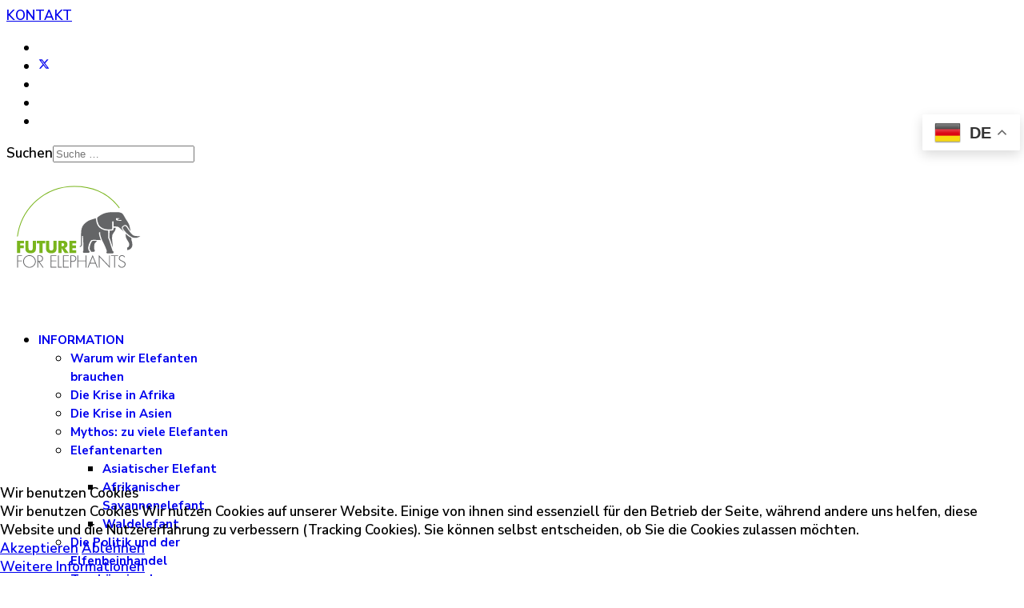

--- FILE ---
content_type: text/html; charset=utf-8
request_url: https://futureforelephants.org/schutzprojekte/indien
body_size: 19234
content:

<!doctype html>
<html lang="de" dir="ltr">
	
<head>
<script type="text/javascript">  (function(){    function blockCookies(disableCookies, disableLocal, disableSession){    if(disableCookies == 1){    if(!document.__defineGetter__){    Object.defineProperty(document, 'cookie',{    get: function(){ return ''; },    set: function(){ return true;}    });    }else{    var oldSetter = document.__lookupSetter__('cookie');    if(oldSetter) {    Object.defineProperty(document, 'cookie', {    get: function(){ return ''; },    set: function(v){ if(v.match(/reDimCookieHint\=/) || v.match(/cb05da54a432fb17376537bf39ce236a\=/)) {    oldSetter.call(document, v);    }    return true;    }    });    }    }    var cookies = document.cookie.split(';');    for (var i = 0; i < cookies.length; i++) {    var cookie = cookies[i];    var pos = cookie.indexOf('=');    var name = '';    if(pos > -1){    name = cookie.substr(0, pos);    }else{    name = cookie;    } if(name.match(/reDimCookieHint/)) {    document.cookie = name + '=; expires=Thu, 01 Jan 1970 00:00:00 GMT';    }    }    }    if(disableLocal == 1){    window.localStorage.clear();    window.localStorage.__proto__ = Object.create(window.Storage.prototype);    window.localStorage.__proto__.setItem = function(){ return undefined; };    }    if(disableSession == 1){    window.sessionStorage.clear();    window.sessionStorage.__proto__ = Object.create(window.Storage.prototype);    window.sessionStorage.__proto__.setItem = function(){ return undefined; };    }    }    blockCookies(1,1,1);    }()); </script>


		
		<meta name="viewport" content="width=device-width, initial-scale=1, shrink-to-fit=no">
		<meta charset="utf-8">
	<meta name="author" content="User_ffe">
	<meta name="description" content="Future for Elephants e.V. Wir wollen das Bewusstsein der Öffentlichkeit für die existenzielle Bedrohung der Elefanten schärfen.">
	<meta name="generator" content="Joomla! - Open Source Content Management">
	<title>Indien – Future for Elephants e.V.</title>
	<link href="/images/favicon.ico" rel="shortcut icon" type="image/vnd.microsoft.icon">
	<link href="https://futureforelephants.org/component/finder/search?format=opensearch&amp;Itemid=131" rel="search" title="OpenSearch Future for Elephants e.V." type="application/opensearchdescription+xml">
<link href="/media/vendor/awesomplete/css/awesomplete.css?1.1.5" rel="stylesheet" />
	<link href="/media/vendor/joomla-custom-elements/css/joomla-alert.min.css?0.2.0" rel="stylesheet" />
	<link href="/plugins/system/cookiehint/css/redimstyle.css?84a049af821f8c1ff7cfed2d744b00e3" rel="stylesheet" />
	<link href="//fonts.googleapis.com/css?family=Nunito Sans:100,100i,200,200i,300,300i,400,400i,500,500i,600,600i,700,700i,800,800i,900,900i&amp;subset=latin-ext&amp;display=swap" rel="stylesheet" media="none" onload="media=&quot;all&quot;" />
	<link href="/plugins/system/mediabox_ck/assets/mediaboxck.css?ver=2.6.0" rel="stylesheet" />
	<link href="/components/com_sppagebuilder/assets/css/font-awesome-6.min.css?032af75ad5933f9f9a025db2a15c10bb" rel="stylesheet" />
	<link href="/components/com_sppagebuilder/assets/css/font-awesome-v4-shims.css?032af75ad5933f9f9a025db2a15c10bb" rel="stylesheet" />
	<link href="/components/com_sppagebuilder/assets/css/animate.min.css?032af75ad5933f9f9a025db2a15c10bb" rel="stylesheet" />
	<link href="/components/com_sppagebuilder/assets/css/sppagebuilder.css?032af75ad5933f9f9a025db2a15c10bb" rel="stylesheet" />
	<link href="/cache/com_templates/templates/shaper_helixultimate/e07ed937f055e34f5492704a9f9d0f26.css" rel="stylesheet" />
	<link href="/components/com_sppagebuilder/assets/css/color-switcher.css?032af75ad5933f9f9a025db2a15c10bb" rel="stylesheet" />
	<style>#redim-cookiehint-bottom {position: fixed; z-index: 99999; left: 0px; right: 0px; bottom: 0px; top: auto !important;}</style>
	<style>.sp-reading-progress-bar { position:fixed;z-index:9999;height:5px;background-color:#7ab51d;top:0; }</style>
	<style>body{font-family: 'Nunito Sans', sans-serif;font-size: 17px;font-weight: 600;text-decoration: none;text-align: left;}
</style>
	<style>.sp-megamenu-parent > li > a, .sp-megamenu-parent > li > span, .sp-megamenu-parent .sp-dropdown li.sp-menu-item > a{font-family: 'Nunito Sans', sans-serif;font-size: 15px;font-weight: 700;text-decoration: none;}
</style>
	<style>.menu.nav-pills > li > a, .menu.nav-pills > li > span, .menu.nav-pills .sp-dropdown li.sp-menu-item > a{font-family: 'Nunito Sans', sans-serif;font-size: 15px;font-weight: 700;text-decoration: none;}
</style>
	<style>.logo-image {height:170px;}.logo-image-phone {height:170px;}</style>
	<style>@media(max-width: 992px) {.logo-image {height: 36px;}.logo-image-phone {height: 36px;}}</style>
	<style>@media(max-width: 576px) {.logo-image {height: 36px;}.logo-image-phone {height: 36px;}}</style>
	<style>
			#mbCenter, #mbToolbar {
	background-color: #1a1a1a;
	-webkit-border-radius: 10px;
	-khtml-border-radius: 10px;
	-moz-border-radius: 10px;
	border-radius: 10px;
	-webkit-box-shadow: 0px 5px 20px rgba(0,0,0,0.50);
	-khtml-box-shadow: 0px 5px 20px rgba(0,0,0,0.50);
	-moz-box-shadow: 0px 5px 20px rgba(0,0,0,0.50);
	box-shadow: 0px 5px 20px rgba(0,0,0,0.50);
	/* For IE 8 */
	-ms-filter: "progid:DXImageTransform.Microsoft.Shadow(Strength=5, Direction=180, Color='#000000')";
	/* For IE 5.5 - 7 */
	filter: progid:DXImageTransform.Microsoft.Shadow(Strength=5, Direction=180, Color='#000000');
	}
	
	#mbOverlay {
		background-color: #000000;
		
	}
	
	#mbCenter.mbLoading {
		background-color: #1a1a1a;
	}
	
	#mbBottom {
		color: #999999;
	}
	
	#mbTitle, #mbPrevLink, #mbNextLink, #mbCloseLink, #mbPlayLink, #mbPauseLink, #mbZoomMinus, #mbZoomValue, #mbZoomPlus {
		color: #ffffff;
	}
		</style>
	<style>@media(min-width: 1400px) {.sppb-row-container { max-width: 1320px; }}</style>
	<style>:root {--sppb-topbar-bg-color: #646567; --sppb-topbar-text-color: #ffffff; --sppb-header-bg-color: #ffffff; --sppb-logo-text-color: #2b2b2b; --sppb-menu-text-color: #646567; --sppb-menu-text-hover-color: #7ab51d; --sppb-menu-text-active-color: #7ab51d; --sppb-menu-dropdown-bg-color: #ffffff; --sppb-menu-dropdown-text-color: #646567; --sppb-menu-dropdown-text-hover-color: #7ab51d; --sppb-menu-dropdown-text-active-color: #7ab51d; --sppb-offcanvas-menu-icon-color: #000000; --sppb-offcanvas-menu-bg-color: #ffffff; --sppb-offcanvas-menu-items-and-items-color: #7ab51d; --sppb-offcanvas-menu-active-menu-item-color: #7ab51d; --sppb-text-color: #646567; --sppb-bg-color: #ffffff; --sppb-link-color: #7ab51d; --sppb-link-hover-color: #7ab51d; --sppb-footer-bg-color: #171717; --sppb-footer-text-color: #ffffff; --sppb-footer-link-color: #a2a2a2; --sppb-footer-link-hover-color: #ffffff}</style>
<script src="/media/vendor/jquery/js/jquery.min.js?3.6.3"></script>
	<script src="/media/legacy/js/jquery-noconflict.min.js?04499b98c0305b16b373dff09fe79d1290976288"></script>
	<script type="application/json" class="joomla-script-options new">{"data":{"breakpoints":{"tablet":991,"mobile":480},"header":{"stickyOffset":"100"}},"joomla.jtext":{"MOD_FINDER_SEARCH_VALUE":"Suche &hellip;","JLIB_JS_AJAX_ERROR_OTHER":"Beim Abrufen von JSON-Daten wurde ein HTTP-Statuscode %s zur\u00fcckgegeben.","JLIB_JS_AJAX_ERROR_PARSE":"Ein Parsing-Fehler trat bei der Verarbeitung der folgenden JSON-Daten auf:<br><code style='color:inherit;white-space:pre-wrap;padding:0;margin:0;border:0;background:inherit;'>%s<\/code>","MEDIABOXCK_SHARE":"Share","MEDIABOXCK_EMAIL":"Email","MEDIABOXCK_CLOSE":"Close","MEDIABOXCK_NEXT":"Next","MEDIABOXCK_PREV":"Previous","MEDIABOXCK_DOWNLOAD":"Download","MEDIABOXCK_PLAY":"Play","MEDIABOXCK_PAUSE":"Pause","ERROR":"Fehler","MESSAGE":"Nachricht","NOTICE":"Hinweis","WARNING":"Warnung","JCLOSE":"Schlie\u00dfen","JOK":"OK","JOPEN":"\u00d6ffnen"},"finder-search":{"url":"\/component\/finder\/?task=suggestions.suggest&format=json&tmpl=component&Itemid=131"},"system.paths":{"root":"","rootFull":"https:\/\/futureforelephants.org\/","base":"","baseFull":"https:\/\/futureforelephants.org\/"},"csrf.token":"5069b225c43abc66ef2148ba5ebb5ffd"}</script>
	<script src="/media/system/js/core.min.js?576eb51da909dcf692c98643faa6fc89629ead18"></script>
	<script src="/media/vendor/bootstrap/js/bootstrap-es5.min.js?5.2.3" nomodule defer></script>
	<script src="/media/system/js/showon-es5.min.js?4773265a19291954f19755d6f2ade3ca7ed9022f" defer nomodule></script>
	<script src="/media/com_finder/js/finder-es5.min.js?14e4c7fdce4ca11c6d12b74bad128529a294b183" nomodule defer></script>
	<script src="/media/system/js/messages-es5.min.js?44e3f60beada646706be6569e75b36f7cf293bf9" nomodule defer></script>
	<script src="/media/vendor/bootstrap/js/alert.min.js?5.2.3" type="module"></script>
	<script src="/media/vendor/bootstrap/js/button.min.js?5.2.3" type="module"></script>
	<script src="/media/vendor/bootstrap/js/carousel.min.js?5.2.3" type="module"></script>
	<script src="/media/vendor/bootstrap/js/collapse.min.js?5.2.3" type="module"></script>
	<script src="/media/vendor/bootstrap/js/dropdown.min.js?5.2.3" type="module"></script>
	<script src="/media/vendor/bootstrap/js/modal.min.js?5.2.3" type="module"></script>
	<script src="/media/vendor/bootstrap/js/offcanvas.min.js?5.2.3" type="module"></script>
	<script src="/media/vendor/bootstrap/js/popover.min.js?5.2.3" type="module"></script>
	<script src="/media/vendor/bootstrap/js/scrollspy.min.js?5.2.3" type="module"></script>
	<script src="/media/vendor/bootstrap/js/tab.min.js?5.2.3" type="module"></script>
	<script src="/media/vendor/bootstrap/js/toast.min.js?5.2.3" type="module"></script>
	<script src="/media/system/js/showon.min.js?bfc733e48a923aaffb3d959cd04f176bad7d7d52" type="module"></script>
	<script src="/media/vendor/awesomplete/js/awesomplete.min.js?1.1.5" defer></script>
	<script src="/media/com_finder/js/finder.min.js?c8b55661ed62db937b8d6856090adf9258c4a0fc" type="module"></script>
	<script src="/media/system/js/messages.min.js?7425e8d1cb9e4f061d5e30271d6d99b085344117" type="module"></script>
	<script src="/templates/shaper_helixultimate/js/main.js"></script>
	<script src="/plugins/system/mediabox_ck/assets/mediaboxck.min.js?ver=2.9.1"></script>
	<script src="https://cdn.gtranslate.net/widgets/latest/float.js" data-gt-orig-url="/schutzprojekte/indien" data-gt-orig-domain="futureforelephants.org" data-gt-widget-id="309" defer></script>
	<script src="/components/com_sppagebuilder/assets/js/jquery.parallax.js?032af75ad5933f9f9a025db2a15c10bb"></script>
	<script src="/components/com_sppagebuilder/assets/js/sppagebuilder.js?032af75ad5933f9f9a025db2a15c10bb" defer></script>
	<script src="/components/com_sppagebuilder/assets/js/addons/text_block.js"></script>
	<script src="/components/com_sppagebuilder/assets/js/color-switcher.js?032af75ad5933f9f9a025db2a15c10bb"></script>
	<script>(function() {  if (typeof gtag !== 'undefined') {       gtag('consent', 'denied', {         'ad_storage': 'denied',         'ad_user_data': 'denied',         'ad_personalization': 'denied',         'functionality_storage': 'denied',         'personalization_storage': 'denied',         'security_storage': 'denied',         'analytics_storage': 'denied'       });     } })();</script>
	<script>template="shaper_helixultimate";</script>
	<script>
				document.addEventListener("DOMContentLoaded", () =>{
					window.htmlAddContent = window?.htmlAddContent || "";
					if (window.htmlAddContent) {
        				document.body.insertAdjacentHTML("beforeend", window.htmlAddContent);
					}
				});
			</script>
	<script>
						Mediabox.scanPage = function() {
							var links = jQuery('a').filter(function(i) {
								if ( jQuery(this).attr('class') 
										&& jQuery(this).data('mediaboxck_done') != '1') {
									var patt = new RegExp(/^ipop/i);
									return patt.test(jQuery(this).attr('class'));
								}
							});
							if (! links.length) return false;

							new Mediaboxck(links, {
								overlayOpacity : 	0.7,
								resizeOpening : 	1,
								resizeDuration : 	240,
								initialWidth : 		320,
								initialHeight : 	180,
								fullWidth : 		'0',
								defaultWidth : 		'640',
								defaultHeight : 	'360',
								showCaption : 		1,
								showCounter : 		1,
								loop : 				0,
								isMobileEnable: 	1,
								// mobileDetection: 	'resolution',
								isMobile: 			false,
								mobileResolution: 	'640',
								attribType :		'class',
								showToolbar :		'0',
								diapoTime :			'3000',
								diapoAutoplay :		'0',
								toolbarSize :		'normal',
								medialoop :		false,
								showZoom :		0,
								share :		0,
								download :		0,
								theme :		'defalut',
								counterText: '({x} of {y})',
							}, null, function(curlink, el) {
								var rel0 = curlink.className.replace(/[[]|]/gi," ");
								var relsize = rel0.split(" ");
								return (curlink == el) || ((curlink.className.length > 4) && el.className.match(relsize[1]));
							});
						};
					jQuery(document).ready(function(){
						Mediabox.scanPage();
					});
</script>
	<script>window.gtranslateSettings = window.gtranslateSettings || {};window.gtranslateSettings['309'] = {"default_language":"de","languages":["en","de"],"url_structure":"none","wrapper_selector":"#gt-wrapper-309","globe_size":60,"flag_size":32,"flag_style":"3d","custom_domains":null,"float_switcher_open_direction":"bottom","switcher_open_direction":"bottom","native_language_names":0,"add_new_line":1,"select_language_label":"Select Language","detect_browser_language":0,"custom_css":"#gt_float_wrapper{top:143px!important; right:5px!important}\r\n.gt_float_switcher .gt_options a:hover{background:#7ab51d!important}\r\n.gt_float_switcher .gt_options a{color:black!important}\r\n\r\n@media only screen and (min-width: 1584px) {\r\n  #gt_float_wrapper{top:74px!important; right:5px!important}\r\n}\r\n\r\n@media only screen and (max-width: 992px) {\r\n  #gt_float_wrapper{top:113px!important; right:5px!important}\r\n}\r\n\r\n@media only screen and (max-width: 768px) {\r\n  #gt_float_wrapper{bottom:60px!important; right:5px!important; top:auto!important}\r\n}\r\n\r\n","alt_flags":[],"switcher_horizontal_position":"right","switcher_vertical_position":"top","horizontal_position":"inline","vertical_position":"inline"};</script>
	<script>
			const initColorMode = () => {
				const colorVariableData = [];
				const sppbColorVariablePrefix = "--sppb";
				let activeColorMode = localStorage.getItem("sppbActiveColorMode") || "";
				const modes = [];

				if(!modes?.includes(activeColorMode)) {
					activeColorMode = "";
					localStorage.setItem("sppbActiveColorMode", activeColorMode);
				}

				document?.body?.setAttribute("data-sppb-color-mode", activeColorMode);

				if (!localStorage.getItem("sppbActiveColorMode")) {
					localStorage.setItem("sppbActiveColorMode", activeColorMode);
				}

				if (window.sppbColorVariables) {
					const colorVariables = typeof(window.sppbColorVariables) === "string" ? JSON.parse(window.sppbColorVariables) : window.sppbColorVariables;

					for (const colorVariable of colorVariables) {
						const { path, value } = colorVariable;
						const variable = String(path[0]).trim().toLowerCase().replaceAll(" ", "-");
						const mode = path[1];
						const variableName = `${sppbColorVariablePrefix}-${variable}`;

						if (activeColorMode === mode) {
							colorVariableData.push(`${variableName}: ${value}`);
						}
					}

					document.documentElement.style.cssText += colorVariableData.join(";");
				}
			};

			window.sppbColorVariables = [];
			
			initColorMode();

			document.addEventListener("DOMContentLoaded", initColorMode);
		</script>
<meta name="format-detection" content="telephone=no">

<meta name="google-site-verification" content="62MQMTljbd2nvXzdl_EGpeemAAFbezoTtWrCgJUvm30" />

<!-- Global site tag (gtag.js) - Google Analytics -->
<script async src="https://www.googletagmanager.com/gtag/js?id=UA-154179838-1"></script>
<script>
  window.dataLayer = window.dataLayer || [];
  function gtag(){dataLayer.push(arguments);}
  gtag('js', new Date());

  gtag('config', 'UA-154179838-1');
</script>

<meta http-equiv="Content-Security-Policy" content-src 'self'; default-src 'self'; font-src 'https://fonts.googleapis.com/'; font-src 'https://fonts.gstatic.com'; object-src 'self'; script-src 'unsafe-inline'; script-src 'www.google-analytics.com'; script-src 'www.googletagmanager.com'; style-src 'unsafe-inline'; frame-src 'https://youtube.com'; frame-src 'https://connect.facebook.net'; frame-src 'https://google.com'; frame-src 'https://secure.fundraisingbox.com';">

<meta http-equiv="X-Content-Security-Policy" content-src 'self'; default-src 'self'; font-src 'https://fonts.googleapis.com/'; font-src 'https://fonts.gstatic.com'; object-src 'self'; script-src 'unsafe-inline'; script-src 'www.google-analytics.com'; script-src 'www.googletagmanager.com'; style-src 'unsafe-inline'; frame-src 'https://youtube.com'; frame-src 'https://connect.facebook.net'; frame-src 'https://google.com'; frame-src 'https://secure.fundraisingbox.com';">

<meta http-equiv="X-WebKit-CSP" content="content-src 'self'; default-src 'self'; font-src 'https://fonts.googleapis.com/'; font-src 'https://fonts.gstatic.com'; object-src 'self'; script-src 'unsafe-inline'; script-src 'www.google-analytics.com'; script-src 'www.googletagmanager.com'; style-src 'unsafe-inline'; frame-src 'https://youtube.com'; frame-src 'https://connect.facebook.net'; frame-src 'https://google.com'; frame-src 'https://secure.fundraisingbox.com';">
			</head>
	<body class="site helix-ultimate hu com_content com-content view-article layout-default task-none itemid-528 de-de ltr sticky-header layout-fluid offcanvas-init offcanvs-position-right">

		
		
		<div class="body-wrapper">
			<div class="body-innerwrapper">
								<main id="sp-main">
					
<section id="sp-top-bar" >

						<div class="container">
				<div class="container-inner">
			
	
<div class="row">
	<div id="sp-position4" class="col-6 col-sm-6 col-md-2  col-lg-3 col-xl-3 "><div class="sp-column "><div class="sp-module "><div class="sp-module-content">
<div id="mod-custom190" class="mod-custom custom">
    </div>
</div></div></div></div><div id="sp-top1" class="col-6 col-sm-6 col-md-6  col-lg-1 col-xl-1 "><div class="sp-column "><div class="sp-module "><div class="sp-module-content">
<div id="mod-custom186" class="mod-custom custom">
    <a href="/ueber-uns/kontakt?lang=de" target="_self" style="padding-top: 7px;">KONTAKT</a></div>
</div></div></div></div><div id="sp-top2" class="col-6 col-sm-6 col-md-4  col-lg-3 col-xl-3 d-none d-sm-none d-md-none d-lg-block"><div class="sp-column "><ul class="social-icons"><li class="social-icon-facebook"><a target="_blank" rel="noopener noreferrer" href="https://www.facebook.com/FutureForElephants/" aria-label="Facebook"><span class="fab fa-facebook" aria-hidden="true"></span></a></li><li class="social-icon-twitter"><a target="_blank" rel="noopener noreferrer" href="https://twitter.com/ElephantsFuture" aria-label="Twitter"><svg xmlns="http://www.w3.org/2000/svg" viewBox="0 0 512 512" fill="currentColor" style="width: 13.56px;position: relative;top: -1.5px;"><path d="M389.2 48h70.6L305.6 224.2 487 464H345L233.7 318.6 106.5 464H35.8L200.7 275.5 26.8 48H172.4L272.9 180.9 389.2 48zM364.4 421.8h39.1L151.1 88h-42L364.4 421.8z"/></svg></a></li><li class="social-icon-youtube"><a target="_blank" rel="noopener noreferrer" href="https://www.youtube.com/channel/UCtPD7IcOHQeIekAM1Wyh6pg?view_as=subscriber" aria-label="Youtube"><span class="fab fa-youtube" aria-hidden="true"></span></a></li><li class="social-icon-linkedin"><a target="_blank" rel="noopener noreferrer" href="https://www.linkedin.com/company/futureforelephants-e-v/?viewAsMember=true" aria-label="Linkedin"><span class="fab fa-linkedin" aria-hidden="true"></span></a></li><li class="social-icon-instagram"><a target="_blank" rel="noopener noreferrer" href="https://www.instagram.com/futureforelephants/" aria-label="Instagram"><span class="fab fa-instagram" aria-hidden="true"></span></a></li></ul></div></div><div id="sp-search" class="col-6 col-sm-6 col-md-4  col-lg-3 col-xl-3 d-none d-sm-none d-md-none d-lg-block"><div class="sp-column d-lg-block"><div class="sp-module "><div class="sp-module-content">
<form class="mod-finder js-finder-searchform form-search" action="/component/finder/search?Itemid=131" method="get" role="search">
    <label for="mod-finder-searchword281" class="visually-hidden finder">Suchen</label><input type="text" name="q" id="mod-finder-searchword281" class="js-finder-search-query form-control" value="" placeholder="Suche &hellip;">
            <input type="hidden" name="Itemid" value="131"></form>
</div></div></div></div><div id="sp-top3" class="col-5 col-sm-5 col-md-3  col-lg-2 col-xl-2 d-none d-sm-none d-md-block"><div class="sp-column "><div class="sp-module "><div class="sp-module-content"><div class="mod-languages">

	<ul class="lang-inline">
		</ul>

</div>
</div></div></div></div></div>
							</div>
			</div>
			
	</section>

<header id="sp-header" >

						<div class="container">
				<div class="container-inner">
			
	
<div class="row">
	<div id="sp-logo" class="col-4 col-sm-4 col-md-2 col-lg-2 "><div class="sp-column  d-flex align-items-center"><div class="logo"><a href="/">
				<img class='logo-image '
					srcset='https://futureforelephants.org/images/Logo/weblogo_futureforelephants_new.svg 1x'
					src='https://futureforelephants.org/images/Logo/weblogo_futureforelephants_new.svg'
					height='170'
					alt='Future for Elephants e.V.'
				/>
				</a></div></div></div><div id="sp-menu" class="col-8 col-sm-8 col-md-6 col-lg-8 "><div class="sp-column  d-flex align-items-center justify-content-end"><nav class="sp-megamenu-wrapper d-flex" role="navigation" aria-label="navigation"><a id="offcanvas-toggler" aria-label="Menu" class="offcanvas-toggler-right d-flex d-lg-none" href="#"><div class="burger-icon" aria-hidden="true"><span></span><span></span><span></span></div></a><ul class="sp-megamenu-parent menu-animation-fade-up d-none d-lg-block"><li class="sp-menu-item sp-has-child"><a   href="/information"  >INFORMATION</a><div class="sp-dropdown sp-dropdown-main sp-menu-right" style="width: 240px;"><div class="sp-dropdown-inner"><ul class="sp-dropdown-items"><li class="sp-menu-item"><a   href="/information/der-nutzen-von-elefanten"  >Warum wir Elefanten brauchen</a></li><li class="sp-menu-item"><a   href="/information/die-krise-in-afrika"  >Die Krise in Afrika</a></li><li class="sp-menu-item"><a   href="/information/die-krise-in-asien"  > Die Krise in Asien</a></li><li class="sp-menu-item"><a   href="/information/mythos-zu-viele-elefanten"  >Mythos: zu viele Elefanten</a></li><li class="sp-menu-item sp-has-child"><a   href="/information/elefantenarten"  >Elefantenarten</a><div class="sp-dropdown sp-dropdown-sub sp-menu-right" style="width: 240px;"><div class="sp-dropdown-inner"><ul class="sp-dropdown-items"><li class="sp-menu-item"><a   href="/information/elefantenarten/asiatischer-elefant"  >Asiatischer Elefant</a></li><li class="sp-menu-item"><a   href="/information/elefantenarten/afrikanischer-savannenelefant"  >Afrikanischer Savannenelefant</a></li><li class="sp-menu-item"><a   href="/information/elefantenarten/waldelefant"  >Waldelefant</a></li></ul></div></div></li><li class="sp-menu-item"><a   href="/information/die-politik-und-der-elfenbeinhandel"  >Die Politik und der Elfenbeinhandel</a></li><li class="sp-menu-item"><a   href="/information/trophaeenjagd-auf-elefanten"  >Trophäenjagd </a></li><li class="sp-menu-item"><a   href="/information/elefanten-in-gefangenschaft"  >Elefanten in Gefangenschaft</a></li><li class="sp-menu-item"><a   href="/information/handel-mit-lebendfaengen"  >Handel mit Lebendfängen</a></li><li class="sp-menu-item"><a   href="/information/ffe-flyer-zum-download"  >Download-Center</a></li></ul></div></div></li><li class="sp-menu-item sp-has-child"><span  class=" sp-menu-heading"  >AKTUELLES</span><div class="sp-dropdown sp-dropdown-main sp-menu-right" style="width: 240px;"><div class="sp-dropdown-inner"><ul class="sp-dropdown-items"><li class="sp-menu-item"><a   href="/aktuelles/blog"  >Blog</a></li><li class="sp-menu-item"><a   href="/aktuelles/pressemitteilungen"  >Pressemitteilungen</a></li><li class="sp-menu-item"><a   href="/aktuelles/pressespiegel"  >Pressespiegel</a></li><li class="sp-menu-item"><a   href="/aktuelles/offene-briefe"  >Offene Briefe</a></li><li class="sp-menu-item"><a   href="/aktuelles/newsletter-anmeldung-fuer-newsletter"  >Newsletter abonnieren</a></li><li class="sp-menu-item"><a   href="/aktuelles/newsletter-archiv"  >Newsletter-Archiv</a></li><li class="sp-menu-item"><a   href="/aktuelles/jahresrueckblick"  >Jahresrückblick</a></li><li class="sp-menu-item"><a   href="/aktuelles/blog-archiv"  >Blog-Archiv</a></li></ul></div></div></li><li class="sp-menu-item sp-has-child active"><a   href="/schutzprojekte"  >SCHUTZPROJEKTE</a><div class="sp-dropdown sp-dropdown-main sp-menu-right" style="width: 240px;"><div class="sp-dropdown-inner"><ul class="sp-dropdown-items"><li class="sp-menu-item sp-has-child"><a   href="/schutzprojekte/projekt-in-liberia-elreco"  >Liberia - Noku / Elreco</a><div class="sp-dropdown sp-dropdown-sub sp-menu-right" style="width: 240px;"><div class="sp-dropdown-inner"><ul class="sp-dropdown-items"><li class="sp-menu-item"><a   href="/schutzprojekte/projekt-in-liberia-elreco/noku-das-verwaiste-waldelefantenbaby"  >Liberia – ELRECO</a></li></ul></div></div></li><li class="sp-menu-item"><a   href="/schutzprojekte/drc-conserv-congo"  >DRC - Conserv Congo</a></li><li class="sp-menu-item"><a   href="/schutzprojekte/kenia-maasai-mara"  >Kenia - EAMM</a></li><li class="sp-menu-item"><a   href="/schutzprojekte/kenia-amboseli"  >Kenia - BIG LIFE</a></li><li class="sp-menu-item"><a   href="/schutzprojekte/tansania"  >Tansania - STEP</a></li><li class="sp-menu-item"><a   href="/schutzprojekte/sambia-csl"  >Sambia - CSL</a></li><li class="sp-menu-item"><a   href="/schutzprojekte/sambia-cwet"  >Sambia - CWET</a></li><li class="sp-menu-item"><a   href="/schutzprojekte/simbabwe-zen"  >Simbabwe - ZEN</a></li><li class="sp-menu-item sp-has-child current-item active"><a aria-current="page"  href="/schutzprojekte/indien"  >Indien</a><div class="sp-dropdown sp-dropdown-sub sp-menu-right" style="width: 240px;"><div class="sp-dropdown-inner"><ul class="sp-dropdown-items"><li class="sp-menu-item"><a   href="/schutzprojekte/indien/westbengalen-flash-the-light"  >Westbengalen – Flash the light</a></li><li class="sp-menu-item"><a   href="/schutzprojekte/indien/westbengalen-elesense"  >Westbengalen – EleSense</a></li><li class="sp-menu-item"><a   href="/schutzprojekte/indien/westbengalen-solar-zaeune"  >Westbengalen – Solar Zäune</a></li><li class="sp-menu-item"><a   href="/schutzprojekte/indien/odisha-billboards"  >Odisha – Billboards</a></li><li class="sp-menu-item"><a   href="/schutzprojekte/indien/odisha-nahrung-und-wasser"  >Odisha – Nahrung und Wasser für Elefanten</a></li><li class="sp-menu-item"><a   href="/schutzprojekte/indien/odisha-barricade-100-open-wells"  >Odisha – Barricade 100 open wells</a></li><li class="sp-menu-item"><a   href="/schutzprojekte/indien/indien-kerala"  >Kerala – Korridorprojekt</a></li></ul></div></div></li><li class="sp-menu-item sp-has-child"><a   href="/schutzprojekte/thailand"  >Thailand</a><div class="sp-dropdown sp-dropdown-sub sp-menu-right" style="width: 240px;"><div class="sp-dropdown-inner"><ul class="sp-dropdown-items"><li class="sp-menu-item"><a   href="/schutzprojekte/thailand/thailand-sef-enp"  >SEF / ENP</a></li><li class="sp-menu-item"><a   href="/schutzprojekte/thailand/patenprogramm-enp"  >Patenprogramm ENP</a></li></ul></div></div></li><li class="sp-menu-item"><a   href="/schutzprojekte/patenschaften-uebersicht"  >Patenschaften</a></li></ul></div></div></li><li class="sp-menu-item sp-has-child"><span  class=" sp-menu-heading"  >AKTIONEN</span><div class="sp-dropdown sp-dropdown-main sp-menu-right" style="width: 240px;"><div class="sp-dropdown-inner"><ul class="sp-dropdown-items"><li class="sp-menu-item"><a   href="/aktionen/filmvorfuehrungen"  >Filmvorführungen</a></li><li class="sp-menu-item"><a   href="/aktionen/austellungen"  >Ausstellungen</a></li><li class="sp-menu-item"><a   href="/aktionen/petitionen"  >Petitionen</a></li><li class="sp-menu-item sp-has-child"><a   href="/aktionen/mithelfen"  >Mithelfen</a><div class="sp-dropdown sp-dropdown-sub sp-menu-right" style="width: 240px;"><div class="sp-dropdown-inner"><ul class="sp-dropdown-items"><li class="sp-menu-item"><a   href="/aktionen/mithelfen/spenden"  >Spenden</a></li><li class="sp-menu-item"><a   href="/aktionen/mithelfen/mithelfen-fuer-erwachsene"  >Mithelfen für Erwachsene</a></li><li class="sp-menu-item"><a   href="/aktionen/mithelfen/mithelfen-fuer-kinder"  >Mithelfen für Kinder</a></li></ul></div></div></li><li class="sp-menu-item"><a   href="/aktionen/berichte-von-aktionen"  >Berichte von Aktionen</a></li></ul></div></div></li><li class="sp-menu-item sp-has-child"><span  class=" sp-menu-heading"  >ÜBER UNS</span><div class="sp-dropdown sp-dropdown-main sp-menu-right" style="width: 240px;"><div class="sp-dropdown-inner"><ul class="sp-dropdown-items"><li class="sp-menu-item"><a   href="/ueber-uns/der-vorstand"  >Der Vorstand</a></li><li class="sp-menu-item"><a   href="/ueber-uns/unsere-zielsetzung"  >Unsere Zielsetzung</a></li><li class="sp-menu-item"><a   href="/ueber-uns/unsere-partner"  >Unsere Partner</a></li><li class="sp-menu-item"><a  rel="noopener noreferrer" href="http://www.futureforelephants.org/images/pdf/Satzung_FFE_2018.pdf" target="_blank"  >Unsere Satzung</a></li><li class="sp-menu-item"><a   href="/ueber-uns/kontakt"  >Kontakt</a></li><li class="sp-menu-item"><a   href="/ueber-uns/impressum"  >Impressum</a></li><li class="sp-menu-item"><a   href="/ueber-uns/haftungsausschluss"  >Haftungsausschluss</a></li><li class="sp-menu-item"><a   href="/ueber-uns/datenschutzerklaerung"  >Datenschutzerklärung</a></li></ul></div></div></li></ul></nav></div></div><div id="sp-showcase-a" class="col-12 col-sm-12 col-md-2 col-lg-2 d-none d-sm-none d-md-block"><div class="sp-column  d-flex align-items-center"><div class="sp-module "><div class="sp-module-content">
<div id="mod-custom225" class="mod-custom custom">
    <div style="display: flex;"><a href="/aktionen/mithelfen/spenden" target="_self" class="spenden-button-left">SPENDEN</a> <a href="/schutzprojekte/patenschaften-uebersicht" target="_self" class="spenden-button-right">PATENSCHAFT</a></div></div>
</div></div></div></div></div>
							</div>
			</div>
			
	</header>

<section id="sp-spenden-mobile" class=" d-md-none d-lg-none d-xl-none">

				
	
<div class="row">
	<div id="sp-slide" class="col-lg-12 d-md-none d-lg-none d-xl-none"><div class="sp-column "><div class="sp-module "><div class="sp-module-content">
<div id="mod-custom290" class="mod-custom custom">
    <div class="spenden-mobile"><a href="/aktionen/mithelfen/spenden" target="_self" class="spenden-button-mobile-left">SPENDEN</a> <a href="/schutzprojekte/patenschaften-uebersicht" target="_self" class="spenden-button-mobile-right">PATENSCHAFT</a></div></div>
</div></div></div></div></div>
				
	</section>

<section id="sp-main-body" >

										<div class="container">
					<div class="container-inner">
						
	
<div class="row">
	
<div id="sp-component" class="col-lg-12 ">
	<div class="sp-column ">
		<div id="system-message-container" aria-live="polite">
	</div>


		
		<div class="article-details " itemscope itemtype="https://schema.org/Article">
	<meta itemprop="inLanguage" content="de">
	
	
					
		
		
		<div class="article-header">
					<h1 itemprop="headline">
				Indien			</h1>
									</div>
		<div class="article-can-edit d-flex flex-wrap justify-content-between">
				</div>
			
		
			
		
		
			<div class="article-ratings-social-share d-flex justify-content-end">
			<div class="me-auto align-self-center">
							</div>
			<div class="social-share-block">
				<div class="article-social-share">
	<div class="social-share-icon">
		<ul>
											<li>
					<a class="facebook" onClick="window.open('https://www.facebook.com/sharer.php?u=https://futureforelephants.org/schutzprojekte/indien','Facebook','width=600,height=300,left='+(screen.availWidth/2-300)+',top='+(screen.availHeight/2-150)+''); return false;" href="https://www.facebook.com/sharer.php?u=https://futureforelephants.org/schutzprojekte/indien" title="Facebook">
						<span class="fab fa-facebook" aria-hidden="true"></span>
					</a>
				</li>
																											<li>
					<a class="twitter" title="X (formerly Twitter)" onClick="window.open('https://twitter.com/share?url=https://futureforelephants.org/schutzprojekte/indien&amp;text=Indien','Twitter share','width=600,height=300,left='+(screen.availWidth/2-300)+',top='+(screen.availHeight/2-150)+''); return false;" href="https://twitter.com/share?url=https://futureforelephants.org/schutzprojekte/indien&amp;text=Indien">
					<svg xmlns="http://www.w3.org/2000/svg" viewBox="0 0 512 512" fill="currentColor" style="width: 13.56px;position: relative;top: -1.5px;"><path d="M389.2 48h70.6L305.6 224.2 487 464H345L233.7 318.6 106.5 464H35.8L200.7 275.5 26.8 48H172.4L272.9 180.9 389.2 48zM364.4 421.8h39.1L151.1 88h-42L364.4 421.8z"/></svg>
					</a>
				</li>
																												<li>
						<a class="linkedin" title="LinkedIn" onClick="window.open('https://www.linkedin.com/shareArticle?mini=true&url=https://futureforelephants.org/schutzprojekte/indien','Linkedin','width=585,height=666,left='+(screen.availWidth/2-292)+',top='+(screen.availHeight/2-333)+''); return false;" href="https://www.linkedin.com/shareArticle?mini=true&url=https://futureforelephants.org/schutzprojekte/indien" >
							<span class="fab fa-linkedin" aria-hidden="true"></span>
						</a>
					</li>
										</ul>
		</div>
	</div>
			</div>
		</div>
	
	<div itemprop="articleBody">
		<div class="row" style="margin-top: 30px;">
<div class="col-md-2">
<p><a href="/component/content/article/indien-kerala?Itemid=287&amp;lang=de"><img src="/images/Articel_Images/kerala.png" alt="kerala" width="150" height="100" /></a></p>
</div>
<div class="col-md-10">
<p style="margin-top: 5px;"><a href="/schutzprojekte/indien/indien-kerala?lang=de" target="_blank">Kerala</a><span></span><br />Das Korridorprojekt von Sangita Iyer / Erster "Elefantengipfel" (<em>Gentle Giant Summit</em>) 2019.</p>
</div>
</div>
<div class="row">
<div class="col-md-2">
<p><a href="https://www.futureforelephants.org/schutzprojekte/indien/odisha-billboards" target="_blank" rel="noopener"><img src="/images/Articel_Images/billboards_klein.png" alt="BillBoards 2" width="150" height="100" /></a></p>
</div>
<div class="col-md-10">
<p style="margin-top: 5px;"><a href="/schutzprojekte/indien/odisha-billboards?lang=de" target="_blank">Odisha</a><br />Das Projekt <em>Billboards </em>soll Verkehrsunfälle verhindern.</p>
</div>
</div>
<div class="row">
<div class="col-md-2">
<p><a href="https://www.futureforelephants.org/schutzprojekte/indien/odisha-nahrung-und-wasser" target="_blank" rel="noopener"><img src="/images/Articel_Images/BillBoards_1.jpg" alt="BillBoards 2" width="150" height="100" /></a></p>
</div>
<div class="col-md-10">
<p style="margin-top: 5px;"><a href="/schutzprojekte/indien/odisha-nahrung-und-wasser?lang=de" target="_blank">Odisha</a><br />Nahrung und Wasser für verzweifelte Elefanten.</p>
</div>
</div>
<div class="row">
<div class="col-md-2">
<p><a href="/component/content/article/indien-westbengalen?Itemid=529&amp;lang=de"><img src="/images/article_images/Indien_Westbengalen.jpg" alt="" width="150" height="100" /></a></p>
</div>
<div class="col-md-10">
<p style="margin-top: 5px;"><a href="/schutzprojekte/indien/westbengalen-flash-the-light?lang=de" target="_blank">Westbengalen<br /></a>Das Projekt&nbsp;<em>Flash the Light</em>&nbsp;soll Unfälle mit Elefanten verhindern.</p>
</div>
</div>
<div class="row">
<div class="col-md-2">
<p><a href="https://www.futureforelephants.org/schutzprojekte/indien/westbengalen-elesense" target="_blank" rel="noopener"><img src="/images/article_images/Indien_Kerala.jpg" alt="" width="150" height="100" /></a></p>
</div>
<div class="col-md-10">
<p><a href="/schutzprojekte/indien/westbengalen-elesense?lang=de" target="_blank">Westbengalen<br /></a>Das Projekt <em>EleSense </em>soll Todesfälle an Bahngleisen verhindern.</p>
</div>
</div>
<div class="row">
<div class="col-md-2">
<p><a href="https://www.futureforelephants.org/schutzprojekte/indien/westbengalen-solar-zaeune" target="_blank" rel="noopener"><img src="/images/Articel_Images/solar_4_cut.png" alt="SolarZaun 4" width="150" height="100" /></a></p>
</div>
<div class="col-md-10">
<p><a href="/schutzprojekte/indien/westbengalen-solar-zaeune?lang=de" target="_blank">Westbengalen<br /></a>Das Projekt <em>Saving 500 Elephants from Electrocution </em>soll Todesfälle durch Stromschlag verhindern.</p>
</div>
</div>
<div id="gtx-trans" style="position: absolute; left: 393px; top: 637.031px;">
<div class="gtx-trans-icon">&nbsp;</div>
</div> 	</div>

	
	
	
			
		
	

	
				</div>

			</div>
</div>
</div>
											</div>
				</div>
						
	</section>

<footer id="sp-footer" >

						<div class="container">
				<div class="container-inner">
			
	
<div class="row">
	<div id="sp-footer2" class="col-lg-12 "><div class="sp-column justify-content-center"><div class="sp-module "><div class="sp-module-content"><div class="mod-sppagebuilder  sp-page-builder" data-module_id="288">
	<div class="page-content">
		<section id="section-id-1687960060695" class="sppb-section" ><div class="sppb-row-container"><div class="sppb-row"><div class="sppb-row-column  " id="column-wrap-id-1687960060694"><div id="column-id-1687960060694" class="sppb-column " ><div class="sppb-column-addons"><div id="sppb-addon-wrapper-1687960306657" class="sppb-addon-wrapper  addon-root-divider"><div id="sppb-addon-1687960306657" class="clearfix  "     ><div class="sppb-addon-divider-wrap divider-position"><div class="sppb-divider sppb-divider-border " role="none"></div></div><style type="text/css">#sppb-addon-1687960306657{
box-shadow: 0 0 0 0 #FFFFFF;
}#sppb-addon-1687960306657{
}
@media (max-width: 1199.98px) {#sppb-addon-1687960306657{}}
@media (max-width: 991.98px) {#sppb-addon-1687960306657{}}
@media (max-width: 767.98px) {#sppb-addon-1687960306657{}}
@media (max-width: 575.98px) {#sppb-addon-1687960306657{}}#sppb-addon-wrapper-1687960306657{
}#sppb-addon-1687960306657 .sppb-addon-title{
}</style><style type="text/css">#sppb-addon-1687960306657 .divider-position{
}#sppb-addon-1687960306657 .sppb-divider{
margin-top: 30px;
margin-bottom: 30px;
border-bottom-width: 1px;
border-bottom-style: solid;
border-bottom-color: rgba(255, 255, 255, 0.1);
}
@media (max-width: 1199.98px) {#sppb-addon-1687960306657 .sppb-divider{}}
@media (max-width: 991.98px) {#sppb-addon-1687960306657 .sppb-divider{}}
@media (max-width: 767.98px) {#sppb-addon-1687960306657 .sppb-divider{}}
@media (max-width: 575.98px) {#sppb-addon-1687960306657 .sppb-divider{}}</style></div></div></div></div></div></div></div></section><section id="section-id-1687960060617" class="sppb-section" ><div class="sppb-row-container"><div class="sppb-row"><div class="sppb-row-column  " id="column-wrap-id-1687960060614"><div id="column-id-1687960060614" class="sppb-column " ><div class="sppb-column-addons"><div id="sppb-addon-wrapper-1692002464116" class="sppb-addon-wrapper  addon-root-module"><div id="sppb-addon-1692002464116" class="clearfix  "     ><div class="sppb-addon sppb-addon-module "><div class="sppb-addon-content"><h3 class="sppb-addon-title">Weiterführende Links</h3><ul class="menu">
<li class="item-104"><a href="/unsere-projekte" >Unsere Projekte</a></li><li class="item-103"><a href="/ueberuns" >Über uns</a></li><li class="item-808"><a href="/aktionen/mithelfen/spenden" >Spenden</a></li><li class="item-105"><a href="/helfen-sie-mit" >Helfen Sie mit</a></li><li class="item-809"><a href="/schutzprojekte/patenschaften-uebersicht" >Patenschaften</a></li><li class="item-188"><a href="/impressum" >Impressum</a></li><li class="item-189"><a href="/haftungsausschluss" >Haftungsauschluss</a></li></ul>
</div></div><style type="text/css">#sppb-addon-1692002464116{
box-shadow: 0 0 0 0 #FFFFFF;
}#sppb-addon-1692002464116{
}
@media (max-width: 1199.98px) {#sppb-addon-1692002464116{}}
@media (max-width: 991.98px) {#sppb-addon-1692002464116{}}
@media (max-width: 767.98px) {#sppb-addon-1692002464116{}}
@media (max-width: 575.98px) {#sppb-addon-1692002464116{}}#sppb-addon-wrapper-1692002464116{
}#sppb-addon-1692002464116 .sppb-addon-title{
}
#sppb-addon-1692002464116 .sppb-addon-title{
}</style><style type="text/css"></style></div></div></div></div></div><div class="sppb-row-column  " id="column-wrap-id-1687960060615"><div id="column-id-1687960060615" class="sppb-column " ><div class="sppb-column-addons"><div id="sppb-addon-wrapper-1687960115530" class="sppb-addon-wrapper  addon-root-text-block"><div id="sppb-addon-1687960115530" class="clearfix  "     ><div class="sppb-addon sppb-addon-text-block " ><h3 class="sppb-addon-title">Unsere Kontaktdaten</h3><div class="sppb-addon-content  "><p><span data-mce-style="font-size: 14pt; color: #7ab51d;" style="font-size: 14pt; color: rgb(122, 181, 29);">Postanschrift<br>Future for Elephants e.V.<br>Rheingoldweg 54<br>22559 Hamburg<br>GERMANY</span></p><p><span data-mce-style="font-size: 14pt; color: #7ab51d;" style="font-size: 14pt; color: rgb(122, 181, 29);">Sitz des Vereins ist München</span></p><p><span data-mce-style="font-size: 14pt;" style="font-size: 14pt;">Rufen Sie uns an:<br><span class="no-link" data-mce-style="color: #7ab51d;" style="color: rgb(122, 181, 29);">0152 03594348</span></span></p><p><span data-mce-style="font-size: 14pt;" style="font-size: 14pt;">Schreiben Sie uns:<br><span data-mce-style="color: #7ab51d;" style="color: rgb(122, 181, 29);"><a href="mailto:contact@FutureForElephants.org" data-mce-href="mailto:contact@FutureForElephants.org" data-mce-style="color: #7ab51d;" style="color: rgb(122, 181, 29);">contact@FutureForElephants.org</a></span></span></p></div></div><style type="text/css">#sppb-addon-1687960115530{
}#sppb-addon-1687960115530{
}
@media (max-width: 1199.98px) {#sppb-addon-1687960115530{}}
@media (max-width: 991.98px) {#sppb-addon-1687960115530{}}
@media (max-width: 767.98px) {#sppb-addon-1687960115530{}}
@media (max-width: 575.98px) {#sppb-addon-1687960115530{}}#sppb-addon-wrapper-1687960115530{
}
@media (max-width: 1199.98px) {#sppb-addon-wrapper-1687960115530{}}
@media (max-width: 991.98px) {#sppb-addon-wrapper-1687960115530{}}
@media (max-width: 767.98px) {#sppb-addon-wrapper-1687960115530{}}
@media (max-width: 575.98px) {#sppb-addon-wrapper-1687960115530{}}#sppb-addon-1687960115530 .sppb-addon-title{
}
#sppb-addon-1687960115530 .sppb-addon-title{
}
@media (max-width: 1199.98px) {#sppb-addon-1687960115530 .sppb-addon-title{}}
@media (max-width: 991.98px) {#sppb-addon-1687960115530 .sppb-addon-title{}}
@media (max-width: 767.98px) {#sppb-addon-1687960115530 .sppb-addon-title{}}
@media (max-width: 575.98px) {#sppb-addon-1687960115530 .sppb-addon-title{}}#sppb-addon-1687960115530 #sppb-addon-1687960115530 > div > h3{line-height:1.2;font-weight:normal;text-transform:none;border-bottom:1px dotted #FFF;margin-bottom:15px;margin-top:10px;padding-bottom:10px;}</style><style type="text/css">#sppb-addon-1687960115530 .sppb-addon-text-block{
}#sppb-addon-1687960115530 .sppb-addon-text-block .sppb-addon-content{
}
@media (max-width: 1199.98px) {#sppb-addon-1687960115530 .sppb-addon-text-block .sppb-addon-content{}}
@media (max-width: 991.98px) {#sppb-addon-1687960115530 .sppb-addon-text-block .sppb-addon-content{}}
@media (max-width: 767.98px) {#sppb-addon-1687960115530 .sppb-addon-text-block .sppb-addon-content{}}
@media (max-width: 575.98px) {#sppb-addon-1687960115530 .sppb-addon-text-block .sppb-addon-content{}}#sppb-addon-1687960115530 .sppb-textblock-column{
}#sppb-addon-1687960115530 .sppb-addon-text-block .sppb-addon-content h1,#sppb-addon-1687960115530 .sppb-addon-text-block .sppb-addon-content h2,#sppb-addon-1687960115530 .sppb-addon-text-block .sppb-addon-content h3,#sppb-addon-1687960115530 .sppb-addon-text-block .sppb-addon-content h4,#sppb-addon-1687960115530 .sppb-addon-text-block .sppb-addon-content h5,#sppb-addon-1687960115530 .sppb-addon-text-block .sppb-addon-content h6{
}
@media (max-width: 1199.98px) {#sppb-addon-1687960115530 .sppb-addon-text-block .sppb-addon-content h1,#sppb-addon-1687960115530 .sppb-addon-text-block .sppb-addon-content h2,#sppb-addon-1687960115530 .sppb-addon-text-block .sppb-addon-content h3,#sppb-addon-1687960115530 .sppb-addon-text-block .sppb-addon-content h4,#sppb-addon-1687960115530 .sppb-addon-text-block .sppb-addon-content h5,#sppb-addon-1687960115530 .sppb-addon-text-block .sppb-addon-content h6{}}
@media (max-width: 991.98px) {#sppb-addon-1687960115530 .sppb-addon-text-block .sppb-addon-content h1,#sppb-addon-1687960115530 .sppb-addon-text-block .sppb-addon-content h2,#sppb-addon-1687960115530 .sppb-addon-text-block .sppb-addon-content h3,#sppb-addon-1687960115530 .sppb-addon-text-block .sppb-addon-content h4,#sppb-addon-1687960115530 .sppb-addon-text-block .sppb-addon-content h5,#sppb-addon-1687960115530 .sppb-addon-text-block .sppb-addon-content h6{}}
@media (max-width: 767.98px) {#sppb-addon-1687960115530 .sppb-addon-text-block .sppb-addon-content h1,#sppb-addon-1687960115530 .sppb-addon-text-block .sppb-addon-content h2,#sppb-addon-1687960115530 .sppb-addon-text-block .sppb-addon-content h3,#sppb-addon-1687960115530 .sppb-addon-text-block .sppb-addon-content h4,#sppb-addon-1687960115530 .sppb-addon-text-block .sppb-addon-content h5,#sppb-addon-1687960115530 .sppb-addon-text-block .sppb-addon-content h6{}}
@media (max-width: 575.98px) {#sppb-addon-1687960115530 .sppb-addon-text-block .sppb-addon-content h1,#sppb-addon-1687960115530 .sppb-addon-text-block .sppb-addon-content h2,#sppb-addon-1687960115530 .sppb-addon-text-block .sppb-addon-content h3,#sppb-addon-1687960115530 .sppb-addon-text-block .sppb-addon-content h4,#sppb-addon-1687960115530 .sppb-addon-text-block .sppb-addon-content h5,#sppb-addon-1687960115530 .sppb-addon-text-block .sppb-addon-content h6{}}</style></div></div></div></div></div><div class="sppb-row-column  " id="column-wrap-id-1687960060616"><div id="column-id-1687960060616" class="sppb-column " ><div class="sppb-column-addons"><div id="sppb-addon-wrapper-1692005299171" class="sppb-addon-wrapper  addon-root-icons-group"><div id="sppb-addon-1692005299171" class="clearfix  "     ><div class="sppb-addon sppb-addon-icons-group  icons-group-title-postion-top"><h3 class="sppb-addon-title">Social Media</h3><ul class="sppb-icons-group-list"><li id="icon-16920052991711" class=""><a href="https://www.facebook.com/FutureForElephants/" aria-label="" target="_blank"><i class="fab fa-facebook " aria-hidden="true" title=""></i><span class="sppb-form-label-visually-hidden">fab fa-facebook</span></a></li><li id="icon-16920052991712" class=""><a href="https://twitter.com/i/flow/login?redirect_after_login=%2FElephantsFuture" aria-label="" target="_blank"><i class="fab fa-twitter " aria-hidden="true" title=""></i><span class="sppb-form-label-visually-hidden">fab fa-twitter</span></a></li><li id="icon-16920052991713" class=""><a href="https://www.linkedin.com/authwall?trk=bf&trkInfo=AQEg8qvN1fNqggAAAYnzZTbg4TNTv88EDaGqusZ-p2laXkvYIOB0szR21enKkwTMqg1erBgDzG_KJPjJVHyJhIPmP78TwxJ8x3WTDFxgwPBO_nMnZEPbshGTiEfJUX6TItsJXkE=&original_referer=&sessionRedirect=https%3A%2F%2Fwww.linkedin.com%2Fcompany%2Ffutureforelephants-e-v%2F%3FviewAsMember%3Dtrue" aria-label="" target="_blank"><i class="fab fa-linkedin-in " aria-hidden="true" title=""></i><span class="sppb-form-label-visually-hidden">fab fa-linkedin-in</span></a></li><li id="icon-16920052991714" class=""><a href="https://www.youtube.com/channel/UCtPD7IcOHQeIekAM1Wyh6pg?view_as=subscriber" aria-label="" target="_blank"><i class="fab fa-youtube " aria-hidden="true" title=""></i><span class="sppb-form-label-visually-hidden">fab fa-youtube</span></a></li><li id="icon-16920052991715" class=""><a href="https://www.instagram.com/futureforelephants/" aria-label="" target="_blank"><i class="fab fa-instagram " aria-hidden="true" title=""></i><span class="sppb-form-label-visually-hidden">fab fa-instagram</span></a></li></ul></div><style type="text/css">#sppb-addon-1692005299171{
}#sppb-addon-1692005299171{
}
@media (max-width: 1199.98px) {#sppb-addon-1692005299171{}}
@media (max-width: 991.98px) {#sppb-addon-1692005299171{}}
@media (max-width: 767.98px) {#sppb-addon-1692005299171{}}
@media (max-width: 575.98px) {#sppb-addon-1692005299171{}}#sppb-addon-wrapper-1692005299171{
}
@media (max-width: 1199.98px) {#sppb-addon-wrapper-1692005299171{}}
@media (max-width: 991.98px) {#sppb-addon-wrapper-1692005299171{}}
@media (max-width: 767.98px) {#sppb-addon-wrapper-1692005299171{}}
@media (max-width: 575.98px) {#sppb-addon-wrapper-1692005299171{}}#sppb-addon-1692005299171 .sppb-addon-title{
}
#sppb-addon-1692005299171 .sppb-addon-title{
}
@media (max-width: 1199.98px) {#sppb-addon-1692005299171 .sppb-addon-title{}}
@media (max-width: 991.98px) {#sppb-addon-1692005299171 .sppb-addon-title{}}
@media (max-width: 767.98px) {#sppb-addon-1692005299171 .sppb-addon-title{}}
@media (max-width: 575.98px) {#sppb-addon-1692005299171 .sppb-addon-title{}}</style><style type="text/css">#sppb-addon-1692005299171 .sppb-icons-group-list li{
margin: 4px;
}
@media (max-width: 1199.98px) {#sppb-addon-1692005299171 .sppb-icons-group-list li{}}
@media (max-width: 991.98px) {#sppb-addon-1692005299171 .sppb-icons-group-list li{}}
@media (max-width: 767.98px) {#sppb-addon-1692005299171 .sppb-icons-group-list li{}}
@media (max-width: 575.98px) {#sppb-addon-1692005299171 .sppb-icons-group-list li{}}#sppb-addon-1692005299171 .sppb-icons-group-list{
margin: -4px;
}
@media (max-width: 1199.98px) {#sppb-addon-1692005299171 .sppb-icons-group-list{}}
@media (max-width: 991.98px) {#sppb-addon-1692005299171 .sppb-icons-group-list{}}
@media (max-width: 767.98px) {#sppb-addon-1692005299171 .sppb-icons-group-list{}}
@media (max-width: 575.98px) {#sppb-addon-1692005299171 .sppb-icons-group-list{}}#sppb-addon-1692005299171 .sppb-icons-group-list li#icon-16920052991711 a{
font-size: 30px;
}
@media (max-width: 1199.98px) {#sppb-addon-1692005299171 .sppb-icons-group-list li#icon-16920052991711 a{}}
@media (max-width: 991.98px) {#sppb-addon-1692005299171 .sppb-icons-group-list li#icon-16920052991711 a{}}
@media (max-width: 767.98px) {#sppb-addon-1692005299171 .sppb-icons-group-list li#icon-16920052991711 a{}}
@media (max-width: 575.98px) {#sppb-addon-1692005299171 .sppb-icons-group-list li#icon-16920052991711 a{}}#sppb-addon-1692005299171 .sppb-icons-group-list li#icon-16920052991711 a{
color: #a2a2a2;
}
@media (max-width: 1199.98px) {#sppb-addon-1692005299171 .sppb-icons-group-list li#icon-16920052991711 a{}}
@media (max-width: 991.98px) {#sppb-addon-1692005299171 .sppb-icons-group-list li#icon-16920052991711 a{}}
@media (max-width: 767.98px) {#sppb-addon-1692005299171 .sppb-icons-group-list li#icon-16920052991711 a{}}
@media (max-width: 575.98px) {#sppb-addon-1692005299171 .sppb-icons-group-list li#icon-16920052991711 a{}}#sppb-addon-1692005299171 .sppb-icons-group-list li#icon-16920052991711 .sppb-icons-label-text{
}
@media (max-width: 1199.98px) {#sppb-addon-1692005299171 .sppb-icons-group-list li#icon-16920052991711 .sppb-icons-label-text{}}
@media (max-width: 991.98px) {#sppb-addon-1692005299171 .sppb-icons-group-list li#icon-16920052991711 .sppb-icons-label-text{}}
@media (max-width: 767.98px) {#sppb-addon-1692005299171 .sppb-icons-group-list li#icon-16920052991711 .sppb-icons-label-text{}}
@media (max-width: 575.98px) {#sppb-addon-1692005299171 .sppb-icons-group-list li#icon-16920052991711 .sppb-icons-label-text{}}#sppb-addon-1692005299171 .sppb-icons-group-list li#icon-16920052991711{
display: inline-block;
font-size: 30px;
}
@media (max-width: 1199.98px) {#sppb-addon-1692005299171 .sppb-icons-group-list li#icon-16920052991711{}}
@media (max-width: 991.98px) {#sppb-addon-1692005299171 .sppb-icons-group-list li#icon-16920052991711{}}
@media (max-width: 767.98px) {#sppb-addon-1692005299171 .sppb-icons-group-list li#icon-16920052991711{}}
@media (max-width: 575.98px) {#sppb-addon-1692005299171 .sppb-icons-group-list li#icon-16920052991711{}}#sppb-addon-1692005299171 .sppb-icons-group-list li#icon-16920052991711 .sppb-icons-label-text{
}
@media (max-width: 1199.98px) {#sppb-addon-1692005299171 .sppb-icons-group-list li#icon-16920052991711 .sppb-icons-label-text{}}
@media (max-width: 991.98px) {#sppb-addon-1692005299171 .sppb-icons-group-list li#icon-16920052991711 .sppb-icons-label-text{}}
@media (max-width: 767.98px) {#sppb-addon-1692005299171 .sppb-icons-group-list li#icon-16920052991711 .sppb-icons-label-text{}}
@media (max-width: 575.98px) {#sppb-addon-1692005299171 .sppb-icons-group-list li#icon-16920052991711 .sppb-icons-label-text{}}#sppb-addon-1692005299171 .sppb-icons-group-list li#icon-16920052991711 a:hover{
color: #7ab51d;
}#sppb-addon-1692005299171 .sppb-icons-group-list li#icon-16920052991711 a{
margin: 4px;
}
@media (max-width: 1199.98px) {#sppb-addon-1692005299171 .sppb-icons-group-list li#icon-16920052991711 a{}}
@media (max-width: 991.98px) {#sppb-addon-1692005299171 .sppb-icons-group-list li#icon-16920052991711 a{}}
@media (max-width: 767.98px) {#sppb-addon-1692005299171 .sppb-icons-group-list li#icon-16920052991711 a{}}
@media (max-width: 575.98px) {#sppb-addon-1692005299171 .sppb-icons-group-list li#icon-16920052991711 a{}}
#sppb-addon-1692005299171 .sppb-icons-group-list li{
margin: 4px;
}
@media (max-width: 1199.98px) {#sppb-addon-1692005299171 .sppb-icons-group-list li{}}
@media (max-width: 991.98px) {#sppb-addon-1692005299171 .sppb-icons-group-list li{}}
@media (max-width: 767.98px) {#sppb-addon-1692005299171 .sppb-icons-group-list li{}}
@media (max-width: 575.98px) {#sppb-addon-1692005299171 .sppb-icons-group-list li{}}#sppb-addon-1692005299171 .sppb-icons-group-list{
margin: -4px;
}
@media (max-width: 1199.98px) {#sppb-addon-1692005299171 .sppb-icons-group-list{}}
@media (max-width: 991.98px) {#sppb-addon-1692005299171 .sppb-icons-group-list{}}
@media (max-width: 767.98px) {#sppb-addon-1692005299171 .sppb-icons-group-list{}}
@media (max-width: 575.98px) {#sppb-addon-1692005299171 .sppb-icons-group-list{}}#sppb-addon-1692005299171 .sppb-icons-group-list li#icon-16920052991712 a{
font-size: 30px;
}
@media (max-width: 1199.98px) {#sppb-addon-1692005299171 .sppb-icons-group-list li#icon-16920052991712 a{}}
@media (max-width: 991.98px) {#sppb-addon-1692005299171 .sppb-icons-group-list li#icon-16920052991712 a{}}
@media (max-width: 767.98px) {#sppb-addon-1692005299171 .sppb-icons-group-list li#icon-16920052991712 a{}}
@media (max-width: 575.98px) {#sppb-addon-1692005299171 .sppb-icons-group-list li#icon-16920052991712 a{}}#sppb-addon-1692005299171 .sppb-icons-group-list li#icon-16920052991712 a{
color: #a2a2a2;
}
@media (max-width: 1199.98px) {#sppb-addon-1692005299171 .sppb-icons-group-list li#icon-16920052991712 a{}}
@media (max-width: 991.98px) {#sppb-addon-1692005299171 .sppb-icons-group-list li#icon-16920052991712 a{}}
@media (max-width: 767.98px) {#sppb-addon-1692005299171 .sppb-icons-group-list li#icon-16920052991712 a{}}
@media (max-width: 575.98px) {#sppb-addon-1692005299171 .sppb-icons-group-list li#icon-16920052991712 a{}}#sppb-addon-1692005299171 .sppb-icons-group-list li#icon-16920052991712 .sppb-icons-label-text{
}#sppb-addon-1692005299171 .sppb-icons-group-list li#icon-16920052991712{
display: inline-block;
font-size: 30px;
}
@media (max-width: 1199.98px) {#sppb-addon-1692005299171 .sppb-icons-group-list li#icon-16920052991712{}}
@media (max-width: 991.98px) {#sppb-addon-1692005299171 .sppb-icons-group-list li#icon-16920052991712{}}
@media (max-width: 767.98px) {#sppb-addon-1692005299171 .sppb-icons-group-list li#icon-16920052991712{}}
@media (max-width: 575.98px) {#sppb-addon-1692005299171 .sppb-icons-group-list li#icon-16920052991712{}}#sppb-addon-1692005299171 .sppb-icons-group-list li#icon-16920052991712 .sppb-icons-label-text{
}
@media (max-width: 1199.98px) {#sppb-addon-1692005299171 .sppb-icons-group-list li#icon-16920052991712 .sppb-icons-label-text{}}
@media (max-width: 991.98px) {#sppb-addon-1692005299171 .sppb-icons-group-list li#icon-16920052991712 .sppb-icons-label-text{}}
@media (max-width: 767.98px) {#sppb-addon-1692005299171 .sppb-icons-group-list li#icon-16920052991712 .sppb-icons-label-text{}}
@media (max-width: 575.98px) {#sppb-addon-1692005299171 .sppb-icons-group-list li#icon-16920052991712 .sppb-icons-label-text{}}#sppb-addon-1692005299171 .sppb-icons-group-list li#icon-16920052991712 a:hover{
color: #7ab51d;
}#sppb-addon-1692005299171 .sppb-icons-group-list li#icon-16920052991712 a{
margin: 4px;
}
@media (max-width: 1199.98px) {#sppb-addon-1692005299171 .sppb-icons-group-list li#icon-16920052991712 a{}}
@media (max-width: 991.98px) {#sppb-addon-1692005299171 .sppb-icons-group-list li#icon-16920052991712 a{}}
@media (max-width: 767.98px) {#sppb-addon-1692005299171 .sppb-icons-group-list li#icon-16920052991712 a{}}
@media (max-width: 575.98px) {#sppb-addon-1692005299171 .sppb-icons-group-list li#icon-16920052991712 a{}}
#sppb-addon-1692005299171 .sppb-icons-group-list li{
margin: 4px;
}
@media (max-width: 1199.98px) {#sppb-addon-1692005299171 .sppb-icons-group-list li{}}
@media (max-width: 991.98px) {#sppb-addon-1692005299171 .sppb-icons-group-list li{}}
@media (max-width: 767.98px) {#sppb-addon-1692005299171 .sppb-icons-group-list li{}}
@media (max-width: 575.98px) {#sppb-addon-1692005299171 .sppb-icons-group-list li{}}#sppb-addon-1692005299171 .sppb-icons-group-list{
margin: -4px;
}
@media (max-width: 1199.98px) {#sppb-addon-1692005299171 .sppb-icons-group-list{}}
@media (max-width: 991.98px) {#sppb-addon-1692005299171 .sppb-icons-group-list{}}
@media (max-width: 767.98px) {#sppb-addon-1692005299171 .sppb-icons-group-list{}}
@media (max-width: 575.98px) {#sppb-addon-1692005299171 .sppb-icons-group-list{}}#sppb-addon-1692005299171 .sppb-icons-group-list li#icon-16920052991713 a{
font-size: 30px;
}
@media (max-width: 1199.98px) {#sppb-addon-1692005299171 .sppb-icons-group-list li#icon-16920052991713 a{}}
@media (max-width: 991.98px) {#sppb-addon-1692005299171 .sppb-icons-group-list li#icon-16920052991713 a{}}
@media (max-width: 767.98px) {#sppb-addon-1692005299171 .sppb-icons-group-list li#icon-16920052991713 a{}}
@media (max-width: 575.98px) {#sppb-addon-1692005299171 .sppb-icons-group-list li#icon-16920052991713 a{}}#sppb-addon-1692005299171 .sppb-icons-group-list li#icon-16920052991713 a{
color: #a2a2a2;
}
@media (max-width: 1199.98px) {#sppb-addon-1692005299171 .sppb-icons-group-list li#icon-16920052991713 a{}}
@media (max-width: 991.98px) {#sppb-addon-1692005299171 .sppb-icons-group-list li#icon-16920052991713 a{}}
@media (max-width: 767.98px) {#sppb-addon-1692005299171 .sppb-icons-group-list li#icon-16920052991713 a{}}
@media (max-width: 575.98px) {#sppb-addon-1692005299171 .sppb-icons-group-list li#icon-16920052991713 a{}}#sppb-addon-1692005299171 .sppb-icons-group-list li#icon-16920052991713 .sppb-icons-label-text{
}#sppb-addon-1692005299171 .sppb-icons-group-list li#icon-16920052991713{
display: inline-block;
font-size: 30px;
}
@media (max-width: 1199.98px) {#sppb-addon-1692005299171 .sppb-icons-group-list li#icon-16920052991713{}}
@media (max-width: 991.98px) {#sppb-addon-1692005299171 .sppb-icons-group-list li#icon-16920052991713{}}
@media (max-width: 767.98px) {#sppb-addon-1692005299171 .sppb-icons-group-list li#icon-16920052991713{}}
@media (max-width: 575.98px) {#sppb-addon-1692005299171 .sppb-icons-group-list li#icon-16920052991713{}}#sppb-addon-1692005299171 .sppb-icons-group-list li#icon-16920052991713 .sppb-icons-label-text{
}
@media (max-width: 1199.98px) {#sppb-addon-1692005299171 .sppb-icons-group-list li#icon-16920052991713 .sppb-icons-label-text{}}
@media (max-width: 991.98px) {#sppb-addon-1692005299171 .sppb-icons-group-list li#icon-16920052991713 .sppb-icons-label-text{}}
@media (max-width: 767.98px) {#sppb-addon-1692005299171 .sppb-icons-group-list li#icon-16920052991713 .sppb-icons-label-text{}}
@media (max-width: 575.98px) {#sppb-addon-1692005299171 .sppb-icons-group-list li#icon-16920052991713 .sppb-icons-label-text{}}#sppb-addon-1692005299171 .sppb-icons-group-list li#icon-16920052991713 a:hover{
color: #7ab51d;
}#sppb-addon-1692005299171 .sppb-icons-group-list li#icon-16920052991713 a{
margin: 4px;
}
@media (max-width: 1199.98px) {#sppb-addon-1692005299171 .sppb-icons-group-list li#icon-16920052991713 a{}}
@media (max-width: 991.98px) {#sppb-addon-1692005299171 .sppb-icons-group-list li#icon-16920052991713 a{}}
@media (max-width: 767.98px) {#sppb-addon-1692005299171 .sppb-icons-group-list li#icon-16920052991713 a{}}
@media (max-width: 575.98px) {#sppb-addon-1692005299171 .sppb-icons-group-list li#icon-16920052991713 a{}}
#sppb-addon-1692005299171 .sppb-icons-group-list li{
margin: 4px;
}
@media (max-width: 1199.98px) {#sppb-addon-1692005299171 .sppb-icons-group-list li{}}
@media (max-width: 991.98px) {#sppb-addon-1692005299171 .sppb-icons-group-list li{}}
@media (max-width: 767.98px) {#sppb-addon-1692005299171 .sppb-icons-group-list li{}}
@media (max-width: 575.98px) {#sppb-addon-1692005299171 .sppb-icons-group-list li{}}#sppb-addon-1692005299171 .sppb-icons-group-list{
margin: -4px;
}
@media (max-width: 1199.98px) {#sppb-addon-1692005299171 .sppb-icons-group-list{}}
@media (max-width: 991.98px) {#sppb-addon-1692005299171 .sppb-icons-group-list{}}
@media (max-width: 767.98px) {#sppb-addon-1692005299171 .sppb-icons-group-list{}}
@media (max-width: 575.98px) {#sppb-addon-1692005299171 .sppb-icons-group-list{}}#sppb-addon-1692005299171 .sppb-icons-group-list li#icon-16920052991714 a{
font-size: 30px;
}
@media (max-width: 1199.98px) {#sppb-addon-1692005299171 .sppb-icons-group-list li#icon-16920052991714 a{}}
@media (max-width: 991.98px) {#sppb-addon-1692005299171 .sppb-icons-group-list li#icon-16920052991714 a{}}
@media (max-width: 767.98px) {#sppb-addon-1692005299171 .sppb-icons-group-list li#icon-16920052991714 a{}}
@media (max-width: 575.98px) {#sppb-addon-1692005299171 .sppb-icons-group-list li#icon-16920052991714 a{}}#sppb-addon-1692005299171 .sppb-icons-group-list li#icon-16920052991714 a{
color: #a2a2a2;
}
@media (max-width: 1199.98px) {#sppb-addon-1692005299171 .sppb-icons-group-list li#icon-16920052991714 a{}}
@media (max-width: 991.98px) {#sppb-addon-1692005299171 .sppb-icons-group-list li#icon-16920052991714 a{}}
@media (max-width: 767.98px) {#sppb-addon-1692005299171 .sppb-icons-group-list li#icon-16920052991714 a{}}
@media (max-width: 575.98px) {#sppb-addon-1692005299171 .sppb-icons-group-list li#icon-16920052991714 a{}}#sppb-addon-1692005299171 .sppb-icons-group-list li#icon-16920052991714 .sppb-icons-label-text{
}#sppb-addon-1692005299171 .sppb-icons-group-list li#icon-16920052991714{
display: inline-block;
font-size: 30px;
}
@media (max-width: 1199.98px) {#sppb-addon-1692005299171 .sppb-icons-group-list li#icon-16920052991714{}}
@media (max-width: 991.98px) {#sppb-addon-1692005299171 .sppb-icons-group-list li#icon-16920052991714{}}
@media (max-width: 767.98px) {#sppb-addon-1692005299171 .sppb-icons-group-list li#icon-16920052991714{}}
@media (max-width: 575.98px) {#sppb-addon-1692005299171 .sppb-icons-group-list li#icon-16920052991714{}}#sppb-addon-1692005299171 .sppb-icons-group-list li#icon-16920052991714 .sppb-icons-label-text{
}
@media (max-width: 1199.98px) {#sppb-addon-1692005299171 .sppb-icons-group-list li#icon-16920052991714 .sppb-icons-label-text{}}
@media (max-width: 991.98px) {#sppb-addon-1692005299171 .sppb-icons-group-list li#icon-16920052991714 .sppb-icons-label-text{}}
@media (max-width: 767.98px) {#sppb-addon-1692005299171 .sppb-icons-group-list li#icon-16920052991714 .sppb-icons-label-text{}}
@media (max-width: 575.98px) {#sppb-addon-1692005299171 .sppb-icons-group-list li#icon-16920052991714 .sppb-icons-label-text{}}#sppb-addon-1692005299171 .sppb-icons-group-list li#icon-16920052991714 a:hover{
color: #7ab51d;
}#sppb-addon-1692005299171 .sppb-icons-group-list li#icon-16920052991714 a{
margin: 4px;
}
@media (max-width: 1199.98px) {#sppb-addon-1692005299171 .sppb-icons-group-list li#icon-16920052991714 a{}}
@media (max-width: 991.98px) {#sppb-addon-1692005299171 .sppb-icons-group-list li#icon-16920052991714 a{}}
@media (max-width: 767.98px) {#sppb-addon-1692005299171 .sppb-icons-group-list li#icon-16920052991714 a{}}
@media (max-width: 575.98px) {#sppb-addon-1692005299171 .sppb-icons-group-list li#icon-16920052991714 a{}}
#sppb-addon-1692005299171 .sppb-icons-group-list li{
margin: 4px;
}
@media (max-width: 1199.98px) {#sppb-addon-1692005299171 .sppb-icons-group-list li{}}
@media (max-width: 991.98px) {#sppb-addon-1692005299171 .sppb-icons-group-list li{}}
@media (max-width: 767.98px) {#sppb-addon-1692005299171 .sppb-icons-group-list li{}}
@media (max-width: 575.98px) {#sppb-addon-1692005299171 .sppb-icons-group-list li{}}#sppb-addon-1692005299171 .sppb-icons-group-list{
margin: -4px;
}
@media (max-width: 1199.98px) {#sppb-addon-1692005299171 .sppb-icons-group-list{}}
@media (max-width: 991.98px) {#sppb-addon-1692005299171 .sppb-icons-group-list{}}
@media (max-width: 767.98px) {#sppb-addon-1692005299171 .sppb-icons-group-list{}}
@media (max-width: 575.98px) {#sppb-addon-1692005299171 .sppb-icons-group-list{}}#sppb-addon-1692005299171 .sppb-icons-group-list li#icon-16920052991715 a{
font-size: 30px;
}
@media (max-width: 1199.98px) {#sppb-addon-1692005299171 .sppb-icons-group-list li#icon-16920052991715 a{}}
@media (max-width: 991.98px) {#sppb-addon-1692005299171 .sppb-icons-group-list li#icon-16920052991715 a{}}
@media (max-width: 767.98px) {#sppb-addon-1692005299171 .sppb-icons-group-list li#icon-16920052991715 a{}}
@media (max-width: 575.98px) {#sppb-addon-1692005299171 .sppb-icons-group-list li#icon-16920052991715 a{}}#sppb-addon-1692005299171 .sppb-icons-group-list li#icon-16920052991715 a{
color: #a2a2a2;
}
@media (max-width: 1199.98px) {#sppb-addon-1692005299171 .sppb-icons-group-list li#icon-16920052991715 a{}}
@media (max-width: 991.98px) {#sppb-addon-1692005299171 .sppb-icons-group-list li#icon-16920052991715 a{}}
@media (max-width: 767.98px) {#sppb-addon-1692005299171 .sppb-icons-group-list li#icon-16920052991715 a{}}
@media (max-width: 575.98px) {#sppb-addon-1692005299171 .sppb-icons-group-list li#icon-16920052991715 a{}}#sppb-addon-1692005299171 .sppb-icons-group-list li#icon-16920052991715 .sppb-icons-label-text{
}#sppb-addon-1692005299171 .sppb-icons-group-list li#icon-16920052991715{
display: inline-block;
font-size: 30px;
}
@media (max-width: 1199.98px) {#sppb-addon-1692005299171 .sppb-icons-group-list li#icon-16920052991715{}}
@media (max-width: 991.98px) {#sppb-addon-1692005299171 .sppb-icons-group-list li#icon-16920052991715{}}
@media (max-width: 767.98px) {#sppb-addon-1692005299171 .sppb-icons-group-list li#icon-16920052991715{}}
@media (max-width: 575.98px) {#sppb-addon-1692005299171 .sppb-icons-group-list li#icon-16920052991715{}}#sppb-addon-1692005299171 .sppb-icons-group-list li#icon-16920052991715 .sppb-icons-label-text{
}
@media (max-width: 1199.98px) {#sppb-addon-1692005299171 .sppb-icons-group-list li#icon-16920052991715 .sppb-icons-label-text{}}
@media (max-width: 991.98px) {#sppb-addon-1692005299171 .sppb-icons-group-list li#icon-16920052991715 .sppb-icons-label-text{}}
@media (max-width: 767.98px) {#sppb-addon-1692005299171 .sppb-icons-group-list li#icon-16920052991715 .sppb-icons-label-text{}}
@media (max-width: 575.98px) {#sppb-addon-1692005299171 .sppb-icons-group-list li#icon-16920052991715 .sppb-icons-label-text{}}#sppb-addon-1692005299171 .sppb-icons-group-list li#icon-16920052991715 a:hover{
color: #7ab51d;
}#sppb-addon-1692005299171 .sppb-icons-group-list li#icon-16920052991715 a{
margin: 4px;
}
@media (max-width: 1199.98px) {#sppb-addon-1692005299171 .sppb-icons-group-list li#icon-16920052991715 a{}}
@media (max-width: 991.98px) {#sppb-addon-1692005299171 .sppb-icons-group-list li#icon-16920052991715 a{}}
@media (max-width: 767.98px) {#sppb-addon-1692005299171 .sppb-icons-group-list li#icon-16920052991715 a{}}
@media (max-width: 575.98px) {#sppb-addon-1692005299171 .sppb-icons-group-list li#icon-16920052991715 a{}}#sppb-addon-1692005299171 .sppb-addon-icons-group{
text-align: left;
}
@media (max-width: 1199.98px) {#sppb-addon-1692005299171 .sppb-addon-icons-group{}}
@media (max-width: 991.98px) {#sppb-addon-1692005299171 .sppb-addon-icons-group{}}
@media (max-width: 767.98px) {#sppb-addon-1692005299171 .sppb-addon-icons-group{}}
@media (max-width: 575.98px) {#sppb-addon-1692005299171 .sppb-addon-icons-group{}}#sppb-addon-1692005299171 .sppb-addon-title{
}
@media (max-width: 1199.98px) {#sppb-addon-1692005299171 .sppb-addon-title{}}
@media (max-width: 991.98px) {#sppb-addon-1692005299171 .sppb-addon-title{}}
@media (max-width: 767.98px) {#sppb-addon-1692005299171 .sppb-addon-title{}}
@media (max-width: 575.98px) {#sppb-addon-1692005299171 .sppb-addon-title{}}</style></div></div><div id="sppb-addon-wrapper-8EVhX0d4CcJXzuJyK6mju" class="sppb-addon-wrapper  addon-root-text-block"><div id="sppb-addon-8EVhX0d4CcJXzuJyK6mju" class="clearfix  "     ><div class="sppb-addon sppb-addon-text-block " ><h3 class="sppb-addon-title">Spendenkonto</h3><div class="sppb-addon-content  "><p><strong><span style="font-size: 14pt; color: rgb(122, 181, 29);" data-mce-style="font-size: 14pt; color: #7ab51d;">FUTURE FOR ELEPHANTS E.V.<br>IBAN: DE36 8306 5408 0004 0334 34<br>BIC: GENODEF1SLR<br></span></strong><span style="font-size: 14pt; color: rgb(122, 181, 29);" data-mce-style="font-size: 14pt; color: #7ab51d;">Ihre Spende kann steuerlich geltend gemacht werden.</span><span style="font-size: 14pt; color: rgb(122, 181, 29);" data-mce-style="font-size: 14pt; color: #7ab51d;"></span></p></div></div><style type="text/css">#sppb-addon-8EVhX0d4CcJXzuJyK6mju{
}#sppb-addon-8EVhX0d4CcJXzuJyK6mju{
}
@media (max-width: 1199.98px) {#sppb-addon-8EVhX0d4CcJXzuJyK6mju{}}
@media (max-width: 991.98px) {#sppb-addon-8EVhX0d4CcJXzuJyK6mju{}}
@media (max-width: 767.98px) {#sppb-addon-8EVhX0d4CcJXzuJyK6mju{}}
@media (max-width: 575.98px) {#sppb-addon-8EVhX0d4CcJXzuJyK6mju{}}#sppb-addon-wrapper-8EVhX0d4CcJXzuJyK6mju{
}
@media (max-width: 1199.98px) {#sppb-addon-wrapper-8EVhX0d4CcJXzuJyK6mju{}}
@media (max-width: 991.98px) {#sppb-addon-wrapper-8EVhX0d4CcJXzuJyK6mju{}}
@media (max-width: 767.98px) {#sppb-addon-wrapper-8EVhX0d4CcJXzuJyK6mju{}}
@media (max-width: 575.98px) {#sppb-addon-wrapper-8EVhX0d4CcJXzuJyK6mju{}}#sppb-addon-8EVhX0d4CcJXzuJyK6mju .sppb-addon-title{
}
#sppb-addon-8EVhX0d4CcJXzuJyK6mju .sppb-addon-title{
}
@media (max-width: 1199.98px) {#sppb-addon-8EVhX0d4CcJXzuJyK6mju .sppb-addon-title{}}
@media (max-width: 991.98px) {#sppb-addon-8EVhX0d4CcJXzuJyK6mju .sppb-addon-title{}}
@media (max-width: 767.98px) {#sppb-addon-8EVhX0d4CcJXzuJyK6mju .sppb-addon-title{}}
@media (max-width: 575.98px) {#sppb-addon-8EVhX0d4CcJXzuJyK6mju .sppb-addon-title{}}#sppb-addon-8EVhX0d4CcJXzuJyK6mju #sppb-addon-8EVhX0d4CcJXzuJyK6mju > div > h3{line-height:1.2;font-weight:normal;text-transform:none;border-bottom:1px dotted #FFF;margin-bottom:15px;margin-top:10px;padding-bottom:10px;}</style><style type="text/css">#sppb-addon-8EVhX0d4CcJXzuJyK6mju .sppb-addon-text-block{
}#sppb-addon-8EVhX0d4CcJXzuJyK6mju .sppb-addon-text-block .sppb-addon-content{
}
@media (max-width: 1199.98px) {#sppb-addon-8EVhX0d4CcJXzuJyK6mju .sppb-addon-text-block .sppb-addon-content{}}
@media (max-width: 991.98px) {#sppb-addon-8EVhX0d4CcJXzuJyK6mju .sppb-addon-text-block .sppb-addon-content{}}
@media (max-width: 767.98px) {#sppb-addon-8EVhX0d4CcJXzuJyK6mju .sppb-addon-text-block .sppb-addon-content{}}
@media (max-width: 575.98px) {#sppb-addon-8EVhX0d4CcJXzuJyK6mju .sppb-addon-text-block .sppb-addon-content{}}#sppb-addon-8EVhX0d4CcJXzuJyK6mju .sppb-textblock-column{
}#sppb-addon-8EVhX0d4CcJXzuJyK6mju .sppb-addon-text-block .sppb-addon-content h1,#sppb-addon-8EVhX0d4CcJXzuJyK6mju .sppb-addon-text-block .sppb-addon-content h2,#sppb-addon-8EVhX0d4CcJXzuJyK6mju .sppb-addon-text-block .sppb-addon-content h3,#sppb-addon-8EVhX0d4CcJXzuJyK6mju .sppb-addon-text-block .sppb-addon-content h4,#sppb-addon-8EVhX0d4CcJXzuJyK6mju .sppb-addon-text-block .sppb-addon-content h5,#sppb-addon-8EVhX0d4CcJXzuJyK6mju .sppb-addon-text-block .sppb-addon-content h6{
}
@media (max-width: 1199.98px) {#sppb-addon-8EVhX0d4CcJXzuJyK6mju .sppb-addon-text-block .sppb-addon-content h1,#sppb-addon-8EVhX0d4CcJXzuJyK6mju .sppb-addon-text-block .sppb-addon-content h2,#sppb-addon-8EVhX0d4CcJXzuJyK6mju .sppb-addon-text-block .sppb-addon-content h3,#sppb-addon-8EVhX0d4CcJXzuJyK6mju .sppb-addon-text-block .sppb-addon-content h4,#sppb-addon-8EVhX0d4CcJXzuJyK6mju .sppb-addon-text-block .sppb-addon-content h5,#sppb-addon-8EVhX0d4CcJXzuJyK6mju .sppb-addon-text-block .sppb-addon-content h6{}}
@media (max-width: 991.98px) {#sppb-addon-8EVhX0d4CcJXzuJyK6mju .sppb-addon-text-block .sppb-addon-content h1,#sppb-addon-8EVhX0d4CcJXzuJyK6mju .sppb-addon-text-block .sppb-addon-content h2,#sppb-addon-8EVhX0d4CcJXzuJyK6mju .sppb-addon-text-block .sppb-addon-content h3,#sppb-addon-8EVhX0d4CcJXzuJyK6mju .sppb-addon-text-block .sppb-addon-content h4,#sppb-addon-8EVhX0d4CcJXzuJyK6mju .sppb-addon-text-block .sppb-addon-content h5,#sppb-addon-8EVhX0d4CcJXzuJyK6mju .sppb-addon-text-block .sppb-addon-content h6{}}
@media (max-width: 767.98px) {#sppb-addon-8EVhX0d4CcJXzuJyK6mju .sppb-addon-text-block .sppb-addon-content h1,#sppb-addon-8EVhX0d4CcJXzuJyK6mju .sppb-addon-text-block .sppb-addon-content h2,#sppb-addon-8EVhX0d4CcJXzuJyK6mju .sppb-addon-text-block .sppb-addon-content h3,#sppb-addon-8EVhX0d4CcJXzuJyK6mju .sppb-addon-text-block .sppb-addon-content h4,#sppb-addon-8EVhX0d4CcJXzuJyK6mju .sppb-addon-text-block .sppb-addon-content h5,#sppb-addon-8EVhX0d4CcJXzuJyK6mju .sppb-addon-text-block .sppb-addon-content h6{}}
@media (max-width: 575.98px) {#sppb-addon-8EVhX0d4CcJXzuJyK6mju .sppb-addon-text-block .sppb-addon-content h1,#sppb-addon-8EVhX0d4CcJXzuJyK6mju .sppb-addon-text-block .sppb-addon-content h2,#sppb-addon-8EVhX0d4CcJXzuJyK6mju .sppb-addon-text-block .sppb-addon-content h3,#sppb-addon-8EVhX0d4CcJXzuJyK6mju .sppb-addon-text-block .sppb-addon-content h4,#sppb-addon-8EVhX0d4CcJXzuJyK6mju .sppb-addon-text-block .sppb-addon-content h5,#sppb-addon-8EVhX0d4CcJXzuJyK6mju .sppb-addon-text-block .sppb-addon-content h6{}}</style></div></div><style type="text/css">#sppb-addon-1703847992339{
}#sppb-addon-1703847992339{
}
@media (max-width: 1199.98px) {#sppb-addon-1703847992339{}}
@media (max-width: 991.98px) {#sppb-addon-1703847992339{}}
@media (max-width: 767.98px) {#sppb-addon-1703847992339{}}
@media (max-width: 575.98px) {#sppb-addon-1703847992339{}}#sppb-addon-1703847992339{
}
@media (max-width: 1199.98px) {#sppb-addon-1703847992339{}}
@media (max-width: 991.98px) {#sppb-addon-1703847992339{}}
@media (max-width: 767.98px) {#sppb-addon-1703847992339{}}
@media (max-width: 575.98px) {#sppb-addon-1703847992339{}}#sppb-addon-1703847992339 .sppb-addon-title{
}</style><style type="text/css">#sppb-addon-1703847992339{
display: inline-block;
overflow: auto;
}</style><div id="sppb-addon-wrapper-1703847992339" class="sppb-addon-wrapper "><div id="sppb-addon-1703847992339" class="sppb-div-addon sp-top2"  data-sppb-wow-duration="300ms"   ></div></div></div></div></div></div></div></section><style type="text/css">.sp-page-builder .page-content #section-id-1687960060695{box-shadow:0px 0px 0px 0px #FFFFFF;}.sp-page-builder .page-content #section-id-1687960060695{padding-top:0px;padding-right:0px;padding-bottom:0px;padding-left:0px;margin-top:0px;margin-right:0px;margin-bottom:0px;margin-left:0px;}#column-id-1687960060694{box-shadow:0 0 0 0 #FFFFFF;}#column-wrap-id-1687960060694{max-width:100%;flex-basis:100%;}@media (max-width:1199.98px) {#column-wrap-id-1687960060694{max-width:100%;flex-basis:100%;}}@media (max-width:991.98px) {#column-wrap-id-1687960060694{max-width:100%;flex-basis:100%;}}@media (max-width:767.98px) {#column-wrap-id-1687960060694{max-width:100%;flex-basis:100%;}}@media (max-width:575.98px) {#column-wrap-id-1687960060694{max-width:100%;flex-basis:100%;}}.sp-page-builder .page-content #section-id-1687960060617{box-shadow:0px 0px 0px 0px #FFFFFF;}.sp-page-builder .page-content #section-id-1687960060617{padding-top:0px;padding-right:0px;padding-bottom:75px;padding-left:0px;margin-top:0px;margin-right:0px;margin-bottom:0px;margin-left:0px;}#column-wrap-id-1687960060614{max-width:33.333333%;flex-basis:33.333333%;}@media (max-width:1199.98px) {#column-wrap-id-1687960060614{max-width:33.333333%;flex-basis:33.333333%;}}@media (max-width:991.98px) {#column-wrap-id-1687960060614{max-width:33.333333%;flex-basis:33.333333%;}}@media (max-width:767.98px) {#column-wrap-id-1687960060614{max-width:100%;flex-basis:100%;}}@media (max-width:575.98px) {#column-wrap-id-1687960060614{max-width:100%;flex-basis:100%;}}#column-id-1687960060615{box-shadow:0 0 0 0 #FFFFFF;}#column-wrap-id-1687960060615{max-width:33.333333%;flex-basis:33.333333%;}@media (max-width:1199.98px) {#column-wrap-id-1687960060615{max-width:33.333333%;flex-basis:33.333333%;}}@media (max-width:991.98px) {#column-wrap-id-1687960060615{max-width:33.333333%;flex-basis:33.333333%;}}@media (max-width:767.98px) {#column-wrap-id-1687960060615{max-width:100%;flex-basis:100%;}}@media (max-width:575.98px) {#column-wrap-id-1687960060615{max-width:100%;flex-basis:100%;}}#column-id-1687960060616{box-shadow:0 0 0 0 #FFFFFF;}#column-wrap-id-1687960060616{max-width:33.333333%;flex-basis:33.333333%;}@media (max-width:1199.98px) {#column-wrap-id-1687960060616{max-width:33.333333%;flex-basis:33.333333%;}}@media (max-width:991.98px) {#column-wrap-id-1687960060616{max-width:33.333333%;flex-basis:33.333333%;}}@media (max-width:767.98px) {#column-wrap-id-1687960060616{max-width:100%;flex-basis:100%;}}@media (max-width:575.98px) {#column-wrap-id-1687960060616{max-width:100%;flex-basis:100%;}}</style>	</div>
</div></div></div></div></div></div>
							</div>
			</div>
			
	</footer>

<section id="sp-gtranslate-mobile" >

						<div class="container">
				<div class="container-inner">
			
	
<div class="row">
	<div id="sp-footer-c" class="col-lg-12 "><div class="sp-column "><div class="sp-module "><div class="sp-module-content"><div class="gtranslate_wrapper" id="gt-wrapper-309"></div></div></div></div></div></div>
							</div>
			</div>
			
	</section>
				</main>
			</div>
		</div>

		<!-- Off Canvas Menu -->
		<div class="offcanvas-overlay"></div>
		<!-- Rendering the offcanvas style -->
		<!-- If canvas style selected then render the style -->
		<!-- otherwise (for old templates) attach the offcanvas module position -->
					<div class="offcanvas-menu left-1" tabindex="-1" inert>
	<div class="d-flex align-items-center p-3 pt-4">
				<a href="#" class="close-offcanvas" role="button" aria-label="Close Off-canvas">
			<div class="burger-icon" aria-hidden="true">
				<span></span>
				<span></span>
				<span></span>
			</div>
		</a>
	</div>
	
	<div class="offcanvas-inner">
		<div class="d-flex header-modules mb-3">
							<div class="sp-module "><div class="sp-module-content">
<form class="mod-finder js-finder-searchform form-search" action="/component/finder/search?Itemid=131" method="get" role="search">
    <label for="mod-finder-searchword0" class="visually-hidden finder">Suchen</label><input type="text" name="q" id="mod-finder-searchword0" class="js-finder-search-query form-control" value="" placeholder="Suche &hellip;">
            <input type="hidden" name="Itemid" value="131"></form>
</div></div>			
					</div>
		
					<div class="sp-module "><div class="sp-module-content"><ul class="menu">
<li class="item-130 menu-deeper menu-parent"><a href="/information" >INFORMATION<span class="menu-toggler"></span></a><ul class="menu-child"><li class="item-156"><a href="/information/der-nutzen-von-elefanten" >Warum wir Elefanten brauchen</a></li><li class="item-140"><a href="/information/die-krise-in-afrika" >Die Krise in Afrika</a></li><li class="item-141"><a href="/information/die-krise-in-asien" > Die Krise in Asien</a></li><li class="item-143"><a href="/information/mythos-zu-viele-elefanten" >Mythos: zu viele Elefanten</a></li><li class="item-142 menu-deeper menu-parent"><a href="/information/elefantenarten" >Elefantenarten<span class="menu-toggler"></span></a><ul class="menu-child"><li class="item-930"><a href="/information/elefantenarten/asiatischer-elefant" >Asiatischer Elefant</a></li><li class="item-931"><a href="/information/elefantenarten/afrikanischer-savannenelefant" >Afrikanischer Savannenelefant</a></li><li class="item-932"><a href="/information/elefantenarten/waldelefant" >Waldelefant</a></li></ul></li><li class="item-158"><a href="/information/die-politik-und-der-elfenbeinhandel" >Die Politik und der Elfenbeinhandel</a></li><li class="item-145"><a href="/information/trophaeenjagd-auf-elefanten" >Trophäenjagd </a></li><li class="item-146"><a href="/information/elefanten-in-gefangenschaft" >Elefanten in Gefangenschaft</a></li><li class="item-144"><a href="/information/handel-mit-lebendfaengen" >Handel mit Lebendfängen</a></li><li class="item-147"><a href="/information/ffe-flyer-zum-download" >Download-Center</a></li></ul></li><li class="item-150 menu-deeper menu-parent"><span class="nav-header ">AKTUELLES<span class="menu-toggler"></span></span>
<ul class="menu-child"><li class="item-744"><a href="/aktuelles/blog" >Blog</a></li><li class="item-161"><a href="/aktuelles/pressemitteilungen" >Pressemitteilungen</a></li><li class="item-315"><a href="/aktuelles/pressespiegel" >Pressespiegel</a></li><li class="item-254"><a href="/aktuelles/offene-briefe" >Offene Briefe</a></li><li class="item-162"><a href="/aktuelles/newsletter-anmeldung-fuer-newsletter" >Newsletter abonnieren</a></li><li class="item-186"><a href="/aktuelles/newsletter-archiv" >Newsletter-Archiv</a></li><li class="item-738"><a href="/aktuelles/jahresrueckblick" >Jahresrückblick</a></li><li class="item-942"><a href="/aktuelles/blog-archiv" >Blog-Archiv</a></li></ul></li><li class="item-289 active menu-deeper menu-parent"><a href="/schutzprojekte" >SCHUTZPROJEKTE<span class="menu-toggler"></span></a><ul class="menu-child"><li class="item-612 menu-deeper menu-parent"><a href="/schutzprojekte/projekt-in-liberia-elreco" >Liberia - Noku / Elreco<span class="menu-toggler"></span></a><ul class="menu-child"><li class="item-739"><a href="/schutzprojekte/projekt-in-liberia-elreco/noku-das-verwaiste-waldelefantenbaby" >Liberia – ELRECO</a></li></ul></li><li class="item-621"><a href="/schutzprojekte/drc-conserv-congo" >DRC - Conserv Congo</a></li><li class="item-259"><a href="/schutzprojekte/kenia-maasai-mara" >Kenia - EAMM</a></li><li class="item-178"><a href="/schutzprojekte/kenia-amboseli" >Kenia - BIG LIFE</a></li><li class="item-180"><a href="/schutzprojekte/tansania" >Tansania - STEP</a></li><li class="item-554"><a href="/schutzprojekte/sambia-csl" >Sambia - CSL</a></li><li class="item-477"><a href="/schutzprojekte/sambia-cwet" >Sambia - CWET</a></li><li class="item-262"><a href="/schutzprojekte/simbabwe-zen" >Simbabwe - ZEN</a></li><li class="item-528 current active menu-deeper menu-parent"><a href="/schutzprojekte/indien" >Indien<span class="menu-toggler"></span></a><ul class="menu-child"><li class="item-529"><a href="/schutzprojekte/indien/westbengalen-flash-the-light" >Westbengalen – Flash the light</a></li><li class="item-740"><a href="/schutzprojekte/indien/westbengalen-elesense" >Westbengalen – EleSense</a></li><li class="item-741"><a href="/schutzprojekte/indien/westbengalen-solar-zaeune" >Westbengalen – Solar Zäune</a></li><li class="item-742"><a href="/schutzprojekte/indien/odisha-billboards" >Odisha – Billboards</a></li><li class="item-766"><a href="/schutzprojekte/indien/odisha-nahrung-und-wasser" >Odisha – Nahrung und Wasser für Elefanten</a></li><li class="item-768"><a href="/schutzprojekte/indien/odisha-barricade-100-open-wells" >Odisha – Barricade 100 open wells</a></li><li class="item-287"><a href="/schutzprojekte/indien/indien-kerala" >Kerala – Korridorprojekt</a></li></ul></li><li class="item-181 menu-deeper menu-parent"><a href="/schutzprojekte/thailand" >Thailand<span class="menu-toggler"></span></a><ul class="menu-child"><li class="item-502"><a href="/schutzprojekte/thailand/thailand-sef-enp" >SEF / ENP</a></li><li class="item-503"><a href="/schutzprojekte/thailand/patenprogramm-enp" >Patenprogramm ENP</a></li></ul></li><li class="item-308"><a href="/schutzprojekte/patenschaften-uebersicht" >Patenschaften</a></li></ul></li><li class="item-290 menu-deeper menu-parent"><span class="nav-header ">AKTIONEN<span class="menu-toggler"></span></span>
<ul class="menu-child"><li class="item-372"><a href="/aktionen/filmvorfuehrungen" >Filmvorführungen</a></li><li class="item-176"><a href="/aktionen/austellungen" >Ausstellungen</a></li><li class="item-294"><a href="/aktionen/petitionen" >Petitionen</a></li><li class="item-134 menu-deeper menu-parent"><a href="/aktionen/mithelfen" >Mithelfen<span class="menu-toggler"></span></a><ul class="menu-child"><li class="item-179"><a href="/aktionen/mithelfen/spenden" >Spenden</a></li><li class="item-174"><a href="/aktionen/mithelfen/mithelfen-fuer-erwachsene" >Mithelfen für Erwachsene</a></li><li class="item-175"><a href="/aktionen/mithelfen/mithelfen-fuer-kinder" >Mithelfen für Kinder</a></li></ul></li><li class="item-959"><a href="/aktionen/berichte-von-aktionen" >Berichte von Aktionen</a></li></ul></li><li class="item-135 menu-deeper menu-parent"><span class="nav-header ">ÜBER UNS<span class="menu-toggler"></span></span>
<ul class="menu-child"><li class="item-152"><a href="/ueber-uns/der-vorstand" >Der Vorstand</a></li><li class="item-160"><a href="/ueber-uns/unsere-zielsetzung" >Unsere Zielsetzung</a></li><li class="item-153"><a href="/ueber-uns/unsere-partner" >Unsere Partner</a></li><li class="item-154"><a href="http://www.futureforelephants.org/images/pdf/Satzung_FFE_2018.pdf" target="_blank" rel="noopener noreferrer">Unsere Satzung</a></li><li class="item-127"><a href="/ueber-uns/kontakt" >Kontakt</a></li><li class="item-128"><a href="/ueber-uns/impressum" >Impressum</a></li><li class="item-155"><a href="/ueber-uns/haftungsausschluss" >Haftungsausschluss</a></li><li class="item-255"><a href="/ueber-uns/datenschutzerklaerung" >Datenschutzerklärung</a></li></ul></li></ul>
</div></div>
		
		
					<div class="mb-4">
							</div>
		
					<ul class="social-icons"><li class="social-icon-facebook"><a target="_blank" rel="noopener noreferrer" href="https://www.facebook.com/FutureForElephants/" aria-label="Facebook"><span class="fab fa-facebook" aria-hidden="true"></span></a></li><li class="social-icon-twitter"><a target="_blank" rel="noopener noreferrer" href="https://twitter.com/ElephantsFuture" aria-label="Twitter"><svg xmlns="http://www.w3.org/2000/svg" viewBox="0 0 512 512" fill="currentColor" style="width: 13.56px;position: relative;top: -1.5px;"><path d="M389.2 48h70.6L305.6 224.2 487 464H345L233.7 318.6 106.5 464H35.8L200.7 275.5 26.8 48H172.4L272.9 180.9 389.2 48zM364.4 421.8h39.1L151.1 88h-42L364.4 421.8z"/></svg></a></li><li class="social-icon-youtube"><a target="_blank" rel="noopener noreferrer" href="https://www.youtube.com/channel/UCtPD7IcOHQeIekAM1Wyh6pg?view_as=subscriber" aria-label="Youtube"><span class="fab fa-youtube" aria-hidden="true"></span></a></li><li class="social-icon-linkedin"><a target="_blank" rel="noopener noreferrer" href="https://www.linkedin.com/company/futureforelephants-e-v/?viewAsMember=true" aria-label="Linkedin"><span class="fab fa-linkedin" aria-hidden="true"></span></a></li><li class="social-icon-instagram"><a target="_blank" rel="noopener noreferrer" href="https://www.instagram.com/futureforelephants/" aria-label="Instagram"><span class="fab fa-instagram" aria-hidden="true"></span></a></li></ul>		
				
		<!-- custom module position -->
		
	</div>
</div>				

		
		

		<!-- Go to top -->
					<a href="#" class="sp-scroll-up" aria-label="Scroll Up"><span class="fas fa-angle-up" aria-hidden="true"></span></a>
							<div data-position="top" class="sp-reading-progress-bar"></div>
			
<script type="text/javascript">   function cookiehintsubmitnoc(obj) {     if (confirm("Eine Ablehnung wird die Funktionen der Website beeinträchtigen. Möchten Sie wirklich ablehnen?")) {       document.cookie = 'reDimCookieHint=-1; expires=0; path=/';       cookiehintfadeOut(document.getElementById('redim-cookiehint-bottom'));       return true;     } else {       return false;     }   } </script> <div id="redim-cookiehint-bottom">   <div id="redim-cookiehint">     <div class="cookiehead">       <span class="headline">Wir benutzen Cookies</span>     </div>     <div class="cookiecontent">   Wir benutzen Cookies Wir nutzen Cookies auf unserer Website. Einige von ihnen sind essenziell für den Betrieb der Seite, während andere uns helfen, diese Website und die Nutzererfahrung zu verbessern (Tracking Cookies). Sie können selbst entscheiden, ob Sie die Cookies zulassen möchten.    </div>     <div class="cookiebuttons">       <a id="cookiehintsubmit" onclick="return cookiehintsubmit(this);" href="https://futureforelephants.org/schutzprojekte/indien?rCH=2"         class="btn">Akzeptieren</a>           <a id="cookiehintsubmitno" onclick="return cookiehintsubmitnoc(this);" href="https://futureforelephants.org/schutzprojekte/indien?rCH=-2"           class="btn">Ablehnen</a>          <div class="text-center" id="cookiehintinfo">              <a target="_self" href="https://j4.futureforelephants.org/ueber-uns/datenschutzerklaerung">Weitere Informationen</a>                     </div>      </div>     <div class="clr"></div>   </div> </div>     <script type="text/javascript">        document.addEventListener("DOMContentLoaded", function(event) {         if (!navigator.cookieEnabled){           document.getElementById('redim-cookiehint-bottom').remove();         }       });        function cookiehintfadeOut(el) {         el.style.opacity = 1;         (function fade() {           if ((el.style.opacity -= .1) < 0) {             el.style.display = "none";           } else {             requestAnimationFrame(fade);           }         })();       }         function cookiehintsubmit(obj) {         document.cookie = 'reDimCookieHint=1; expires=Mon, 02 Mar 2026 23:59:59 GMT;57; path=/';         cookiehintfadeOut(document.getElementById('redim-cookiehint-bottom'));         return true;       }        function cookiehintsubmitno(obj) {         document.cookie = 'reDimCookieHint=-1; expires=0; path=/';         cookiehintfadeOut(document.getElementById('redim-cookiehint-bottom'));         return true;       }     </script>  
</body>
</html>

--- FILE ---
content_type: image/svg+xml
request_url: https://futureforelephants.org/images/Logo/weblogo_futureforelephants_new.svg
body_size: 8874
content:
<?xml version="1.0" encoding="utf-8"?>
<!-- Generator: Adobe Illustrator 13.0.0, SVG Export Plug-In . SVG Version: 6.00 Build 14948)  -->
<!DOCTYPE svg PUBLIC "-//W3C//DTD SVG 1.1//EN" "http://www.w3.org/Graphics/SVG/1.1/DTD/svg11.dtd">
<svg version="1.1" xmlns="http://www.w3.org/2000/svg" xmlns:xlink="http://www.w3.org/1999/xlink" x="0px" y="0px"
	 width="599.472px" height="599.453px" viewBox="0 0 599.472 599.453" enable-background="new 0 0 599.472 599.453"
	 xml:space="preserve">
<g id="Kreis" display="none">
	<path display="inline" fill="#FFFFFF" d="M0,299.723C0,134.196,134.196,0,299.745,0c165.53,0,299.728,134.196,299.728,299.723
		c0,165.536-134.197,299.73-299.728,299.73C134.196,599.453,0,465.259,0,299.723z"/>
</g>
<g id="Halbkreis">
	<path fill="#FFFFFF" d="M561.018,446.706c24.484-43.429,38.454-93.575,38.454-146.983C599.472,134.196,465.275,0,299.745,0
		C134.196,0,0,134.196,0,299.723c0,53.412,13.971,103.562,38.459,146.993L561.018,446.706z"/>
</g>
<g id="Logo">
	<g>
		<path fill="none" stroke="#7AB51D" stroke-width="3.57" stroke-linecap="round" d="M497.28,139.962
			c-46.53-63.379-113.74-94.411-198.391-94.411c-129.059,0-232.708,95.632-250.11,219.907"/>
		<path fill="#646567" d="M522.608,356.558c-2.57-4.641-7.711-7.568-13.137-7.568c-8.069,0-13.781,5.642-13.781,13.638
			c0,4.283,2,7.426,5.57,9.639l9.71,5.141c4.641,2.285,10.853,4.855,10.853,10.925c0,7.14-6.212,12.71-13.281,12.71
			c-6.497,0-10.71-3.999-12.994-9.711l-2.999,1.356c2.499,6.926,8.354,11.567,15.852,11.567c8.71,0,16.85-6.712,16.85-15.638
			c0-4.854-2.07-8.14-6.14-10.71l-10.282-5.354c-4.354-2.071-9.71-4.427-9.71-10.067s4.355-10.282,10.138-10.282
			c5.07,0,8.497,2.499,10.926,6.355L522.608,356.558z M478.333,352.917h13.923v-3.213h-31.272v3.213h13.923v50.623h3.427V352.917z
			 M456.122,349.704h-3.427v46.98l-45.197-47.695v54.551h3.429v-46.269l45.195,48.053V349.704z M390.712,382.618H369.65
			l10.567-25.988L390.712,382.618z M391.998,385.832l7.211,17.708h3.499l-22.49-55.621l-22.563,55.621h3.498l7.212-17.708H391.998z
			 M316.736,372.552v-22.848h-3.427v53.836h3.427v-27.775h32.701v27.775h3.428v-53.836h-3.428v22.848H316.736z M285.259,374.765
			v-21.848h5.641c3.284,0,6.711,0.07,9.424,2.142c2.713,1.999,4.069,5.355,4.069,8.711c0,3.141-1.142,5.926-3.497,8.068
			c-2.785,2.499-5.927,2.927-9.425,2.927H285.259z M285.259,377.978h6.069c4.212,0,8.711-0.571,11.995-3.427
			c2.998-2.499,4.497-6.783,4.497-10.638c0-4.214-1.569-8.283-4.854-11.067c-3.355-2.856-7.425-3.142-11.637-3.142h-9.496v53.836
			h3.427V377.978z M275.035,352.917v-3.213h-25.704v53.836h25.704v-3.214h-22.277v-24.633h21.706v-3.213h-21.706v-19.563H275.035z
			 M230.875,349.704h-3.428v53.836h17.136v-3.214h-13.708V349.704z M220.651,352.917v-3.213h-25.704v53.836h25.704v-3.214h-22.277
			v-24.633h21.706v-3.213h-21.706v-19.563H220.651z"/>
		<path fill="#7AB51D" d="M307.98,297.295V285.44h-30.629v53.839h30.629v-11.853h-16.634v-9.282h15.778v-11.853h-15.778v-8.997
			H307.98z M243.558,296.154h1.357c4.569,0,9.71,0.855,9.71,6.711c0,5.854-5.141,6.712-9.71,6.712h-1.357V296.154z M257.41,317.217
			c7.64-1.356,11.781-7.783,11.781-15.209c0-11.498-8.068-16.567-18.707-16.567h-20.92v53.839h13.994v-20.706h0.143l13.209,20.706
			h17.422L257.41,317.217z M207.351,285.44v28.349c0,6.998-0.5,14.637-9.496,14.637c-8.996,0-9.496-7.639-9.496-14.637V285.44
			h-13.995v30.276c0,6.926,0.286,13.78,5.641,18.993c4.498,4.426,11.567,5.997,17.85,5.997c6.283,0,13.352-1.571,17.85-5.997
			c5.355-5.213,5.641-12.067,5.641-18.993V285.44H207.351z M159.35,297.295h11.567V285.44h-37.128v11.855h11.566v41.984h13.995
			V297.295z M116.303,285.44v28.349c0,6.998-0.5,14.637-9.497,14.637c-8.996,0-9.496-7.639-9.496-14.637V285.44H83.315v30.276
			c0,6.926,0.285,13.78,5.64,18.993c4.499,4.426,11.567,5.997,17.85,5.997c6.284,0,13.352-1.571,17.85-5.997
			c5.355-5.213,5.641-12.067,5.641-18.993V285.44H116.303z M77.99,297.295V285.44H47.074v53.839h13.994v-21.135h15.351v-11.853
			H61.068v-8.997H77.99z"/>
		<path fill="#646567" d="M140.386,374.837v-21.92h2.214c3.141,0,6.783-0.144,9.639,1.214c3.855,1.713,5.712,5.712,5.712,9.71
			c0,3.213-1.214,6.426-3.785,8.497c-2.713,2.355-6.069,2.499-9.424,2.499H140.386z M145.955,378.05
			c8.925,0.143,15.423-4.713,15.423-14.066c0-4.569-1.571-8.854-5.427-11.566c-3.641-2.643-7.925-2.713-12.28-2.713h-6.712v53.836
			h3.427v-25.49h1.714l17.564,25.49h3.927L145.955,378.05z M101.653,352.202c13.351,0,24.49,11.139,24.49,24.42
			c0,13.209-11.139,24.419-24.49,24.419c-13.424,0-24.491-11.14-24.491-24.419C77.162,363.341,88.229,352.202,101.653,352.202
			 M101.653,348.989c-15.209,0-27.918,12.495-27.918,27.633c0,15.137,12.781,27.632,27.918,27.632
			c15.136,0,27.917-12.495,27.917-27.632C129.57,361.484,116.789,348.989,101.653,348.989 M68.981,352.917v-3.213H47.275v53.836
			h3.428v-27.847h17.778v-3.213H50.703v-19.563H68.981z"/>
		<path fill="#646567" d="M589.976,264.44c0,0-21.635,2.806-31.784-3.473c-10.149-6.279-25.106-31.528-27.777-35.133
			c-2.671-3.606-6.277-6.811-9.616-5.208c-3.338,1.602-8.279,4.674-7.745,8.279c0.534,3.606,5.876,11.088,13.221,18.97
			c7.346,7.882,23.273,21.578,32.452,23.646c9.482,2.138,14.824,1.068,20.434-0.668C584.848,269.091,589.976,264.44,589.976,264.44"
			/>
		<path fill="#646567" d="M485.275,195.251c3.74,1.869,21.768,2.27,21.768,2.27l0.007-3.072l-11.357-0.667
			c0,0-2.404,0.267-3.739-1.202c-1.336-1.469-1.735-3.205,0.133-3.74c1.87-0.534,6.144-0.534,6.144-0.534l-0.268-2.537
			l-14.956-0.025C483.005,185.745,481.536,193.381,485.275,195.251 M400.072,184.834c0.134-2.003,8.547-8.28,13.488-11.218
			c4.941-2.938,13.322-8.543,27.11-11.485c13.788-2.942,25.642-2.938,36.592-2.938c10.951,0,21.101-0.267,29.78,3.739
			c8.682,4.007,16.126,23.07,21.201,30.015c5.075,6.944,10.184,15.692,13.121,23.003c2.323,5.781,5.953,26.903,5.953,26.903
			s-2.403-2.805-4.14-5.744c-1.736-2.939-4.731-6.986-6.735-10.726c-2.003-3.739-4.85-6.902-7.387-8.905
			c-2.537-2.004-6.653-2.053-8.791-1.128c-2.139,0.925-10.083,5.642-11.752,9.215c-1.67,4.774,9.48,20.037,9.48,20.037
			S498.778,227.76,494,224.685c-3.936-2.535-21.635-2.55-21.635-2.55l0.081-22.223l-5.931,0.014c0,0,0.258,32.079-0.812,33.948
			c-1.067,1.871-15.419,2.112-25.836,0.776s-17.227-4.81-24.84-10.151c-7.612-5.342-11.351-17.495-13.087-24.707
			C400.206,192.581,399.938,186.837,400.072,184.834"/>
		<path fill="#646567" d="M525.48,254.555c0,0,8.948,8.417,13.622,11.623s11.485,6.725,11.485,6.725s0,7.435,0.801,9.839
			c0.802,2.405,2.938,9.419,3.472,14.829c0.501,5.066,0.401,11.552-1.402,15.292c-1.686,3.497-6.343,8.347-10.35,10.617
			c-4.006,2.271-11.084,3.339-11.084,3.339l0.133,0.232v-11.584c0,0,4.942-0.668,7.347-5.209c2.402-4.54,2.239-11.485,0.785-14.958
			c-1.453-3.473-5.598-10.119-7.196-12.69c-1.536-2.472-3.005-4.743-4.941-8.952C525.672,268.271,525.48,254.555,525.48,254.555"/>
		<path fill="#646567" d="M482.098,228.464l-9.839-0.539c0,0,0.35,10.301-2.505,11.375c-3.296,1.24-15.26,1.66-15.26,1.66
			l-0.086,32.121c0,0,2.731,6.012,3.732,8.683c1.002,2.672,11.411,33.899,11.411,33.899s-2.896-29.39-3.564-36.07
			c-0.667-6.679,0.271-17.941,1.439-20.613c1.168-2.672,5.905-9.678,9.578-14.989C480.678,238.679,482.098,228.464,482.098,228.464"
			/>
		<path fill="#646567" d="M408.729,247.864l4.642,0.067c0,0-0.301,7.949,1.035,12.792c1.335,4.843,6.176,20.541,9.849,27.052
			c3.672,6.513,12.019,24.877,14.356,31.053c2.337,6.177,4.74,13.522,4.74,13.522s-2.672,1.225-2.737,4.14
			c-0.066,2.971,3.005,4.54,4.341,4.874c1.335,0.334,22.369,0.134,22.369,0.134s5.284-0.563,5.475-5.743
			c0.134-3.639-4.54-4.606-4.54-4.606s-2.271-8.248-3.772-11.986c-1.503-3.737-9.683-31.22-11.686-36.563
			c-2.004-5.343-3.973-8.705-4.307-9.819c-0.174-0.583-0.091-32.123-0.091-32.123s-6.586-0.326-10.828-0.912
			c-5.87-0.811-10.626-2.834-15.791-5.04c-5.051-2.157-10.521-5.691-14.957-10.82c-4.581-5.296-7.085-11.467-8.922-17.438
			c-1.836-5.971-3.744-19.936-3.744-19.936s-21.255,5.323-31.171,10.238c-7.746,3.84-23.553,15.865-28.379,27.069
			c-4.574,10.619-4.707,18.234-5.176,23.71c-0.467,5.479-0.232,54.272-0.232,54.272s0.434,3.172-1.771,5.175
			c-2.056,1.869-3.806,1.869-3.806,1.869v4.186c0,0,4.341-1.01,6.143-2.716c2.537-2.404,3.572-5.177,3.572-6.352
			c0-1.174,0.034-39.466,0.034-39.466l4.54-0.135c0,0,0.201,13.226,0.535,17.401c0.334,4.174,1.335,29.552,1.335,35.395v12.119
			c0,0-2.42,1.203-2.271,5.208c0.117,3.116,2.938,4.141,2.938,4.141l22.274,0.027c0,0,3.806-0.93,3.887-4.978
			c0.077-3.844-3.726-4.933-3.726-4.933s-2.531-7.577-2.403-11.251c0.134-3.84,0.935-8.113,3.005-15.19
			c2.113-7.231,8.213-17.901,10.083-19.104c2-1.286,7.04-1.567,10.973-1.747c3.934-0.179,31.271,1.215,31.271,1.215
			s-2.246-8.418-3.915-12.761c-1.671-4.341-2.672-7.682-3.34-12.357S408.729,247.864,408.729,247.864"/>
		<path fill="#646567" d="M372.972,332.109c0,0-0.668-1.669-2.504-3.673c-1.836-2.003-3.339-6.176-3.339-8.68
			c0-2.505,0.429-10.736,2.913-17.528c2.563-7.008,6.31-14.495,8.606-15.696c2.355-1.232,19.53-1.249,20.198-0.207
			c0.668,1.042-9.015,8.224-10.517,13.566c-1.502,5.342-1.336,23.537-1.336,23.537s3.071,1.243,2.916,5.593
			c-0.102,2.833-3.745,4.655-3.745,4.655l-12.859,0.009L372.972,332.109z"/>
	</g>
</g>
<g id="Linien">
</g>
</svg>
